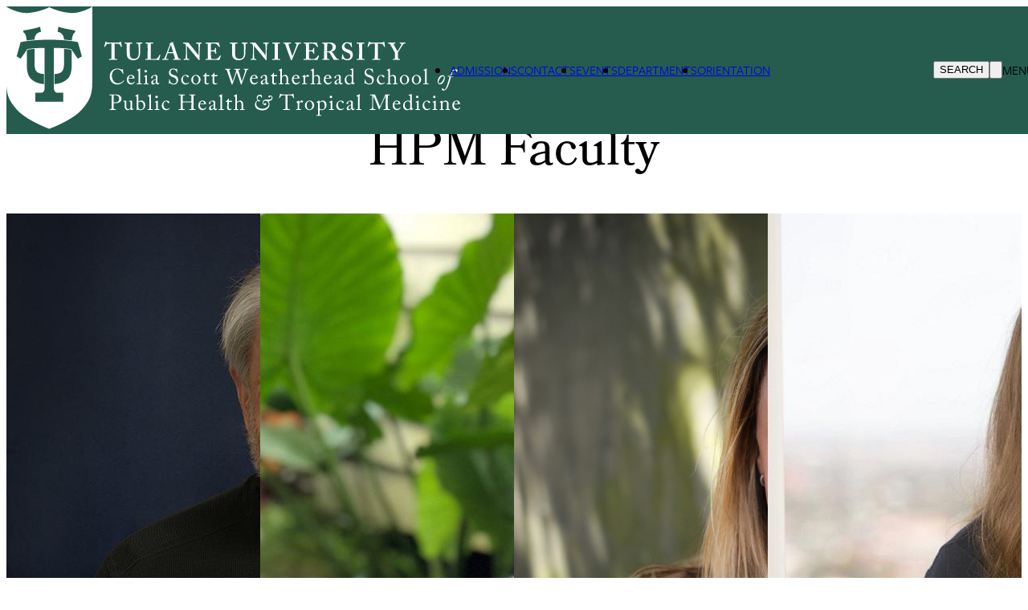

--- FILE ---
content_type: text/html; charset=UTF-8
request_url: https://sph.tulane.edu/hpam/faculty-0
body_size: 21164
content:
<!DOCTYPE html>
<html lang="en" dir="ltr" prefix="content: http://purl.org/rss/1.0/modules/content/  dc: http://purl.org/dc/terms/  foaf: http://xmlns.com/foaf/0.1/  og: http://ogp.me/ns#  rdfs: http://www.w3.org/2000/01/rdf-schema#  schema: http://schema.org/  sioc: http://rdfs.org/sioc/ns#  sioct: http://rdfs.org/sioc/types#  skos: http://www.w3.org/2004/02/skos/core#  xsd: http://www.w3.org/2001/XMLSchema# ">
	<head>
		<meta charset="utf-8" />
<link rel="canonical" href="https://sph.tulane.edu/hpam/faculty-0" />
<meta property="og:site_name" content="Tulane University Celia Scott Weatherhead School of Public Health and Tropical Medicine" />
<meta name="Generator" content="Drupal 10 (https://www.drupal.org)" />
<meta name="MobileOptimized" content="width" />
<meta name="HandheldFriendly" content="true" />
<meta name="viewport" content="width=device-width, initial-scale=1.0" />
<style>div#sliding-popup, div#sliding-popup .eu-cookie-withdraw-banner, .eu-cookie-withdraw-tab {background: #0779bf} div#sliding-popup.eu-cookie-withdraw-wrapper { background: transparent; } #sliding-popup h1, #sliding-popup h2, #sliding-popup h3, #sliding-popup p, #sliding-popup label, #sliding-popup div, .eu-cookie-compliance-more-button, .eu-cookie-compliance-secondary-button, .eu-cookie-withdraw-tab { color: #ffffff;} .eu-cookie-withdraw-tab { border-color: #ffffff;}</style>
<script async="true"> var s = document.createElement('script'); s.src = 'https://app.heyhalda.com/widgets/smart-forms/cm70szljw000olhptdiok53gj.js?r=' + Math.random().toString(36).substring(7); s.async = true; document.head.appendChild(s); </script>
<link rel="icon" href="/themes/custom/tulane_tailwindcss/favicon.ico" type="image/vnd.microsoft.icon" />
<script src="/sites/default/files/google_tag/tulane_universal_container/google_tag.script.js?t9c6y1" defer></script>

			<title>Tulane People | Celia Scott Weatherhead School of Public Health and Tropical Medicine</title>
			<link rel="stylesheet" media="all" href="/core/themes/stable9/css/system/components/align.module.css?t9c6y1" />
<link rel="stylesheet" media="all" href="/core/themes/stable9/css/system/components/fieldgroup.module.css?t9c6y1" />
<link rel="stylesheet" media="all" href="/core/themes/stable9/css/system/components/container-inline.module.css?t9c6y1" />
<link rel="stylesheet" media="all" href="/core/themes/stable9/css/system/components/clearfix.module.css?t9c6y1" />
<link rel="stylesheet" media="all" href="/core/themes/stable9/css/system/components/details.module.css?t9c6y1" />
<link rel="stylesheet" media="all" href="/core/themes/stable9/css/system/components/hidden.module.css?t9c6y1" />
<link rel="stylesheet" media="all" href="/core/themes/stable9/css/system/components/item-list.module.css?t9c6y1" />
<link rel="stylesheet" media="all" href="/core/themes/stable9/css/system/components/js.module.css?t9c6y1" />
<link rel="stylesheet" media="all" href="/core/themes/stable9/css/system/components/nowrap.module.css?t9c6y1" />
<link rel="stylesheet" media="all" href="/core/themes/stable9/css/system/components/position-container.module.css?t9c6y1" />
<link rel="stylesheet" media="all" href="/core/themes/stable9/css/system/components/reset-appearance.module.css?t9c6y1" />
<link rel="stylesheet" media="all" href="/core/themes/stable9/css/system/components/resize.module.css?t9c6y1" />
<link rel="stylesheet" media="all" href="/core/themes/stable9/css/system/components/system-status-counter.css?t9c6y1" />
<link rel="stylesheet" media="all" href="/core/themes/stable9/css/system/components/system-status-report-counters.css?t9c6y1" />
<link rel="stylesheet" media="all" href="/core/themes/stable9/css/system/components/system-status-report-general-info.css?t9c6y1" />
<link rel="stylesheet" media="all" href="/core/themes/stable9/css/system/components/tablesort.module.css?t9c6y1" />
<link rel="stylesheet" media="all" href="/core/themes/stable9/css/filter/filter.caption.css?t9c6y1" />
<link rel="stylesheet" media="all" href="/core/themes/stable9/css/media/filter.caption.css?t9c6y1" />
<link rel="stylesheet" media="all" href="//cdnjs.cloudflare.com/ajax/libs/font-awesome/6.6.0/css/all.min.css" />
<link rel="stylesheet" media="all" href="/core/themes/stable9/css/views/views.module.css?t9c6y1" />
<link rel="stylesheet" media="all" href="/modules/composer/eu_cookie_compliance/css/eu_cookie_compliance.css?t9c6y1" />
<link rel="stylesheet" media="all" href="/modules/custom/social_media_links/css/social_media_links.theme.css?t9c6y1" />
<link rel="stylesheet" media="all" href="/themes/custom/tulane_tailwindcss/dist/tailwind.css?t9c6y1" />
<link rel="stylesheet" media="all" href="/themes/custom/tulane_tailwindcss/dist/old-site.css?t9c6y1" />
<link rel="stylesheet" media="all" href="/themes/custom/tulane_tailwindcss/dist/calendar.css?t9c6y1" />
<link rel="stylesheet" media="all" href="/sites/default/files/asset_injector/css/alert-ab1fd96d1a2e99051342e2339c526231.css?t9c6y1" />
<link rel="stylesheet" media="all" href="/sites/default/files/asset_injector/css/buttons-5956f6274acc6790e42f937c003c7336.css?t9c6y1" />
<link rel="stylesheet" media="all" href="/sites/default/files/asset_injector/css/eu_cookie_compliance-ffc4ad43ff63742adfaffa4b60b85558.css?t9c6y1" />
<link rel="stylesheet" media="all" href="/sites/default/files/asset_injector/css/fonts-81e3897529fc38caa0c381fb78915f25.css?t9c6y1" />
<link rel="stylesheet" media="all" href="/sites/default/files/asset_injector/css/footer-d9fb330349f00c25e35de67d8f275c6c.css?t9c6y1" />
<link rel="stylesheet" media="all" href="/sites/default/files/asset_injector/css/images-ad4b76285a40aa248736b5840552c1df.css?t9c6y1" />
<link rel="stylesheet" media="all" href="/sites/default/files/asset_injector/css/layouts-e758e02aeb203e5b830cf6aee175f12a.css?t9c6y1" />
<link rel="stylesheet" media="all" href="/sites/default/files/asset_injector/css/main_nav-4e237af51fdc3e9369311bbeed273163.css?t9c6y1" />
<link rel="stylesheet" media="all" href="/sites/default/files/asset_injector/css/views_related-f11a977fd77654596cb8a11040247b71.css?t9c6y1" />

				<script src="https://script.crazyegg.com/pages/scripts/0114/3301.js" async></script>

        <script src="https://kit.fontawesome.com/913e7020ad.js" crossorigin="anonymous"></script>
        </head>
				<body class="font-freight">
										<a href="#main-content" class="visually-hidden focusable">
						Skip to main content
					</a>
					<noscript><iframe src="https://www.googletagmanager.com/ns.html?id=GTM-W9ZD83" height="0" width="0" style="display:none;visibility:hidden"></iframe></noscript>
					  <div class="dialog-off-canvas-main-canvas" data-off-canvas-main-canvas>
    
<div class="page-wrapper-alpine relative"
x-data="{ showDropdown: false, showSearchOverlay: false }"
@click.away="showDropdown = false; showSearchOverlay = false"
x-on:keydown.escape="showDropdown = false;showSearchOverlay = false"
>

<div x-cloak role="dialog"
tabindex="0"
class="search-box-overlay fixed inset-0 bg-tu-green-official flex items-center justify-end z-50"
x-show="showSearchOverlay"
transition
x-trap="showSearchOverlay"
@click.away="showSearchOverlay = false"
>

		<div class="grid grid-cols-5 w-10/12">
			<div class="tulane-main-search col-span-4 gap-3">
									  <div>
    <div id="block-searchform-2" class="block-type-block-content:1478c741-858b-4122-a9c6-dd165158aed0">
  
    
  

                
            <div><form class="search-block-form search__form" action="/search-results" method="get" id="search-block-form" accept-charset="UTF-8"><div><div class="container-inline">
<div class="form-item form-type-textfield form-item-search-block-form">
     <input title="Enter the terms you wish to search for." data-drupal-selector="edit-keys" type="search" id="edit-keys" name="q" value size="15" maxlength="128" class="form-search  w-full border-0 bg-transparent border-b border-white text-3xl pl-2 pt-5 pr-5 pb-5 outline-0 text-white" placeholder="Search here ..." tabindex="10">
</div>
<!--- <button type="submit" class="search__submit">Search</button> --->
  <div class="col-span-1 self-end"><div data-drupal-selector="edit-actions" class="form-actions js-form-wrapper form-wrapper" id="edit-actions">
<button class="h-12 w-12 text-white font-black" tabindex="1">
<svg classname="h-6 w-6 font-black text-white" fill="none" viewBox="0 0 24 24" stroke="currentColor" strokewidth="{2}">
  <path strokelinecap="round" strokelinejoin="round" d="M21 21l-6-6m2-5a7 7 0 11-14 0 7 7 0 0114 0z" />
</svg>
<span class="sr-only"></span>
</button></div>

</div></div></div></form></div>
      

      
    </div>

  </div>

							</div>

			<button class="search-close cursor-pointer place-self-start color-white font-black -mt-16"
			@click="showSearchOverlay = false"
			tabindex="1"
			x-ref="search-overlay-close">

				<svg xmlns="http://www.w3.org/2000/svg" class="h-10 w-10" fill="none" viewbox="0 0 24 24" stroke="white" stroke-width="2">
					<path stroke-linecap="round" stroke-linejoin="round" d="M6 18L18 6M6 6l12 12"/>
				</svg>
			</button>
		</div>
	</div>
	<div class="header_wrapper bg-tu-green-official text-white h-20 p-5 pt-2 auto-cols-max fixed w-full z-50" x-ref="header_wrapper">
		<header role="banner" class="container mx-auto min-h-0 grid grid-cols-5">
			<div class="logo col-span-2">
									  <div>
    <div id="block-tulane-tailwindcss-branding" class="block-type-system-branding-block">
  
    
    <div class="flex items-center">
          <a href="/"
        title="Home"
        rel="home"
        class="mr-2 site-logo">
        <img src="/sites/default/files/2024-09/D9_Web_Lockups_Weatherhead2.svg"
          alt="Home"
          class="w-52" />
      </a>
              </div>
  </div>

  </div>

							</div>
			<div class="second-nav col-span-2 items-center hidden xl:grid">
				<div class="tulane-desktop-tactical-navigation hidden lg:block mt-2">

					


              <ul class="xl:flex lg:gap-8">
              <li class="mb-5 lg:mb-0">
        <a href="/admissions" data-drupal-link-system-path="node/15002">ADMISSIONS</a>
              </li>
          <li class="mb-5 lg:mb-0">
        <a href="/contact-us" data-drupal-link-system-path="node/1001">CONTACTS</a>
              </li>
          <li class="mb-5 lg:mb-0">
        <a href="/event-listing" data-drupal-link-system-path="event-listing">EVENTS</a>
              </li>
          <li class="mb-5 lg:mb-0">
        <a href="/departments" data-drupal-link-system-path="node/14179">DEPARTMENTS</a>
              </li>
          <li class="mb-5 lg:mb-0">
        <a href="/new-student-orientation" data-drupal-link-system-path="node/11640">ORIENTATION</a>
              </li>
        </ul>
  


				</div>
							</div>
			<div class="search-hamburger-bar flex items-center col-span-3 xl:col-span-1 justify-end">
				<div class="mt-5 flex gap-4">

					<button aria-label="Search" tabindex="0" class="tulane-search-icon flex gap-4 uppercase cursor-pointer"
					@click="showSearchOverlay = true; showDropdown = false">

						<svg xmlns="http://www.w3.org/2000/svg" class="h-6 w-6" fill="none" viewbox="0 0 24 24" stroke="currentColor" stroke-width="2">
							<path stroke-linecap="round" stroke-linejoin="round" d="M21 21l-6-6m2-5a7 7 0 11-14 0 7 7 0 0114 0z"/>
						</svg>
						<span class="hidden lg:block">Search</span>
					</button>
					<div class="tulane-menu-divider">
						<svg xmlns="http://www.w3.org/2000/svg" class="h-8 w-8 rotate-90" fill="none" viewbox="0 0 24 24" stroke="currentColor" stroke-width="1">
							<path stroke-linecap="round" stroke-linejoin="round" d="M20 12H4"/>
						</svg>
					</div>

				<div class="tulane-hamberger-menu-icon flex gap-4 uppercase">
			


						<button aria-label="Menu" tabindex="0" class="tulane-hamberger-menu-icon_wrapper h-6 w-6 cursor-pointer" @click="showDropdown = !showDropdown; showSearchOverlay = false;">
							<svg xmlns="http://www.w3.org/2000/svg" class="h-6 w-6" fill="none" viewbox="0 0 24 24" stroke="currentColor" stroke-width="2" x-show="!showDropdown">
								<path stroke-linecap="round" stroke-linejoin="round" d="M4 6h16M4 12h16M4 18h16"/>
							</svg>
							<svg xmlns="http://www.w3.org/2000/svg" class="h-6 w-6" fill="none" viewbox="0 0 24 24" stroke="white" stroke-width="2" x-show="showDropdown">
								<path stroke-linecap="round" stroke-linejoin="round" d="M6 18L18 6M6 6l12 12"/>
							</svg>
						</button>
						<span class="hidden lg:block">Menu</span>
					</div>
											  <div>
    <div id="block-tulane-tailwindcss-crazyeggcode" class="block-type-block-content:d4177a8c-f83b-439c-8fe2-6595e8c88ebe">
  
    
  

                
            <div><script type="text/javascript" src="//script.crazyegg.com/pages/scripts/0114/3301.js" async="async"></script></div>
      

      
    </div>

  </div>

									</div>
			</div>
			  <div>
    <div id="block-googleandbingcode" class="block-type-block-content:edc31954-f7f1-427a-bb3a-de006250b142">
  
    
  

                
            <div><!-- Global site tag (gtag.js) - Google Ads: 757430304 -->
<script async src="https://www.googletagmanager.com/gtag/js?id=AW-757430304"></script>
<script>
  window.dataLayer = window.dataLayer || [];
  function gtag(){dataLayer.push(arguments);}
  gtag('js', new Date());
  gtag('config', 'AW-757430304');
</script>
<!--- bing --->
<script>(function(w,d,t,r,u){var f,n,i;w[u]=w[u]||[],f=function(){var o={ti:"27004901"};o.q=w[u],w[u]=new UET(o),w[u].push("pageLoad")},n=d.createElement(t),n.src=r,n.async=1,n.onload=n.onreadystatechange=function(){var s=this.readyState;s&&s!=="loaded"&&s!=="complete"||(f(),n.onload=n.onreadystatechange=null)},i=d.getElementsByTagName(t)[0],i.parentNode.insertBefore(n,i)})(window,document,"script","//bat.bing.com/bat.js","uetq");</script></div>
      

      
    </div>

  </div>

		</header>
	</div>
	<div x-cloak class="dropdown_wrapper  bg-tu-green-official text-white border-white border-t lg:p-10 fixed pb-28 left-0 w-full h-screen overflow-scroll z-50 top-20" x-show="showDropdown" @click.away="showDropdown = false"  x-trap="showDropdown" x-transition :style="{top: ($refs.header_wrapper.getBoundingClientRect().top + $refs.header_wrapper.getBoundingClientRect().height) + 'px'}">

		<div class="lg:container mx-auto dropdown_region grid grid-cols-3 lg:gap-4">
			<div class="dropdown_left order-3 col-span-3 lg:col-span-1 lg:order-1">
				<div class="bg-tu-blue-light lg:w-9/12 lg:mx-auto pl-5">
					<div class="container mx-auto">
						<div x-data="{
																																																																																											                  expandMenu: false,
																																																																																											                  isMobileScreen: true,
																																																																																											                  checkMobile () {
																																																																																											                     if(window.innerWidth < 1024 ) {
																																																																																											                        this.isMobileScreen = true;
																																																																																											                        console.log(this.expandMenu, this.isMobileScreen, 'called from information menu');
																																																																																											                     }
																																																																																											                     else {
																																																																																											                        this.isMobileScreen = false;
																																																																																											                        this.expandMenu = true;
																																																																																											                     }

																																																																																											                  },
																																																																																											                  toggleMenu () {
																																																																																											                     this.expandMenu = !this.expandMenu;
																																																																																											                  }
																																																																																											               }" class="lg:w-3/4 lg:mx-auto bg-tu-blue-light text-tu-green-official lg:pl-2 lg:pr-2 lg:pt-5 uppercase leading-10 lg:mx-auto text-xl font-freight-bold lg:font-freight tracking-widest pt-10 pb-10">
<h2 id="audience-menu" x-init="checkMobile()" class="text-xl relative font-bold lg:pb-8 lg:mb-5 lg:border-b-2 lg:border-black uppercase lg:capitalize font-freight tracking-widest" 
@click="checkMobile();toggleMenu();" 
x-on:resize.window="checkMobile();" 
:class="expandMenu && isMobileScreen ? 'collapse-open-dark pb-20' : 'collapse-close-dark'">
Information for</h2>
							<div class="tulane-menu-audience__content font-freight-bold font-normal lg:font-freight lg:text-xl lg:tracking-wide" x-show="!isMobileScreen || (expandMenu && isMobileScreen)">
								<nav aria-labelledby="audience-menu">
									
              <ul>
              <li class="lg:mt-5">
        <a href="/faculty-affairs" data-drupal-link-system-path="node/14257">Faculty Info &amp; Resources</a>
              </li>
          <li class="lg:mt-5">
        <a href="/staff-affairs" data-drupal-link-system-path="node/14256">Staff Info &amp; Resources</a>
              </li>
          <li class="lg:mt-5">
        <a href="/alumni-giving" data-drupal-link-system-path="node/14404">ALUMNI &amp; GIVING</a>
              </li>
          <li class="lg:mt-5">
        <a href="/visitors" data-drupal-link-system-path="node/401">Visitors</a>
              </li>
        </ul>
  


								</nav>
							</div>

						</div>
						
					</div>
				</div>
			</div>
			<div class="dropdown_center order-1 lg:order-2 text-white col-span-3 lg:col-span-1 lg:border-l lg:border-r lg:border-white lg:pr-4 lg:pl-4 ">
				<div class="">
					<div class="container mx-auto pl-5">
						<div class="mobile-tactical-navigation xl:hidden text-white uppercase text-xl font-freight-bold tracking-widest pt-20 lg:pt-0">
							<nav aria-label="Tactical Menu Links">
								


              <ul class="xl:flex lg:gap-8">
              <li class="mb-5 lg:mb-0">
        <a href="/admissions" data-drupal-link-system-path="node/15002">ADMISSIONS</a>
              </li>
          <li class="mb-5 lg:mb-0">
        <a href="/contact-us" data-drupal-link-system-path="node/1001">CONTACTS</a>
              </li>
          <li class="mb-5 lg:mb-0">
        <a href="/event-listing" data-drupal-link-system-path="event-listing">EVENTS</a>
              </li>
          <li class="mb-5 lg:mb-0">
        <a href="/departments" data-drupal-link-system-path="node/14179">DEPARTMENTS</a>
              </li>
          <li class="mb-5 lg:mb-0">
        <a href="/new-student-orientation" data-drupal-link-system-path="node/11640">ORIENTATION</a>
              </li>
        </ul>
  


							</nav>
						</div>
						<div class="tulane-main-menu pt-10 pb-10 border-white-500/50 border-t lg:border-0" x-data="{
																																																																																																								               expandMenu: false,
																																																																																																								               isMobileScreen: true,
																																																																																																								               checkMobile () {
																																																																																																								                  if(window.innerWidth < 1024 ) {
																																																																																																								                     this.isMobileScreen = true;
																																																																																																								                     console.log(this.expandMenu, this.isMobileScreen, 'called from main menu');


																																																																																																								                     }
																																																																																																								                  else {
																																																																																																								                     this.isMobileScreen = false;
																																																																																																								                     this.expandMenu = true;
																																																																																																								                  }

																																																																																																								               },
																																																																																																								               toggleMenu () {
																																																																																																								                  this.expandMenu = !this.expandMenu;
																																																																																																								               }
																																																																																																								            }">


							<h2 x-init="checkMobile()" 
							@click="checkMobile();toggleMenu();" 
							x-on:resize.window="checkMobile();" 
							transition class="primarynav-title text-xl relative uppercase font-freight-bold font-freight tracking-widest lg:hidden" :class="expandMenu && isMobileScreen ? 'collapse-open pb-20' : 'collapse-close'">
							   <div>
    <div id="block-primarynavigationtitle" class="block-type-block-content:8c7d421a-6375-41b6-b6f6-4c4587f2ec91">
  
    
  

                
            <div><style>.primarynav-title:after {margin-top: -25px;}</style>
School Information</div>
      

      
    </div>

  </div>

														</h2>

							<div class="tulane-main-menu__content" x-show="!isMobileScreen || (expandMenu && isMobileScreen)" x-ref="panel">
							  	  <div>
    <nav role="navigation" aria-labelledby="block-primarynavigation-3-menu" id="block-primarynavigation-3" class="block-type-menu-block:menu-primary-navigation">
            
  <h2 class="visually-hidden" id="block-primarynavigation-3-menu">Primary Navigation</h2>
  

        

	
						<ul class="uppercase font-freight tracking-widest" x-data="{ expanded: true }">
		
									<li  class="mb-1 lg:mb-2 cursor-pointer About"
          x-data="{
              open: false,
              toggle() {
                  if (this.open) {
                      return this.close()
                  }
                  this.$refs.button.focus()
                  this.open = true
              },
              close(focusAfter) {
                  if (! this.open) return
                  this.open = false
                  focusAfter && focusAfter.focus()
              }
          }"
          x-on:keydown.escape.prevent.stop="close($refs.button)"
          x-on:focusin.window="! $refs.panel.contains($event.target) && close()"
          x-id="['dropdown-button']"
          class="relative"
          >

						<span class="menu-item-icon-wrapper flex">


								            <span role="button" class="block basis-11/12">
								<a class="w-full text-xl block" href="/who-we-are"  @click.prevent                 x-ref="button"
                x-on:click="toggle()"
                :aria-expanded="open"
                :aria-controls="$id('dropdown-button')"
                type="button"
                >About</a>
																		
															</span>

<span
  class="arrow-white w-5 h-5 block transition-transform"
  :class="open ? '-rotate-90 translate-y-0' : 'rotate-90 translate-y-3'"
></span>


												</span>
                								      	
						<ul
      x-ref="panel"
      x-show="open"
      x-transition.origin.top.left
      x-on:click.outside="close($refs.button)"
      :id="$id('dropdown-button')"
      style="display: none;"
     class="ml-5 mt-3 lg:mt-4 mb-5 text-base font-freight tracking-wide">
		
									<li  class="mb-1 lg:mb-2 cursor-pointer About"
          x-data="{
              open: false,
              toggle() {
                  if (this.open) {
                      return this.close()
                  }
                  this.$refs.button.focus()
                  this.open = true
              },
              close(focusAfter) {
                  if (! this.open) return
                  this.open = false
                  focusAfter && focusAfter.focus()
              }
          }"
          x-on:keydown.escape.prevent.stop="close($refs.button)"
          x-on:focusin.window="! $refs.panel.contains($event.target) && close()"
          x-id="['dropdown-button']"
          class="relative"
          >

						<span class="menu-item-icon-wrapper flex">


								            <span role="button" class="block basis-11/12 ">
									<a type="button" href="/who-we-are">About</a>
						</span>
															</span>



						
					</li>
									<li  class="mb-1 lg:mb-2 cursor-pointer Mission-and-Values"
          x-data="{
              open: false,
              toggle() {
                  if (this.open) {
                      return this.close()
                  }
                  this.$refs.button.focus()
                  this.open = true
              },
              close(focusAfter) {
                  if (! this.open) return
                  this.open = false
                  focusAfter && focusAfter.focus()
              }
          }"
          x-on:keydown.escape.prevent.stop="close($refs.button)"
          x-on:focusin.window="! $refs.panel.contains($event.target) && close()"
          x-id="['dropdown-button']"
          class="relative"
          >

						<span class="menu-item-icon-wrapper flex">


								            <span role="button" class="block basis-11/12 ">
									<a type="button" href="/mission-and-values">Mission and Values</a>
						</span>
															</span>



						
					</li>
									<li  class="mb-1 lg:mb-2 cursor-pointer Strategic-Initiatives"
          x-data="{
              open: false,
              toggle() {
                  if (this.open) {
                      return this.close()
                  }
                  this.$refs.button.focus()
                  this.open = true
              },
              close(focusAfter) {
                  if (! this.open) return
                  this.open = false
                  focusAfter && focusAfter.focus()
              }
          }"
          x-on:keydown.escape.prevent.stop="close($refs.button)"
          x-on:focusin.window="! $refs.panel.contains($event.target) && close()"
          x-id="['dropdown-button']"
          class="relative"
          >

						<span class="menu-item-icon-wrapper flex">


								            <span role="button" class="block basis-11/12 ">
									<a type="button" href="/strategic-initiatives">Strategic Initiatives</a>
						</span>
															</span>



						
					</li>
									<li  class="mb-1 lg:mb-2 cursor-pointer Leadership-&amp;-Staff"
          x-data="{
              open: false,
              toggle() {
                  if (this.open) {
                      return this.close()
                  }
                  this.$refs.button.focus()
                  this.open = true
              },
              close(focusAfter) {
                  if (! this.open) return
                  this.open = false
                  focusAfter && focusAfter.focus()
              }
          }"
          x-on:keydown.escape.prevent.stop="close($refs.button)"
          x-on:focusin.window="! $refs.panel.contains($event.target) && close()"
          x-id="['dropdown-button']"
          class="relative"
          >

						<span class="menu-item-icon-wrapper flex">


								            <span role="button" class="block basis-11/12 ">
									<a type="button" href="/about/leadership">Leadership &amp; Staff</a>
						</span>
															</span>



						
					</li>
									<li  class="mb-1 lg:mb-2 cursor-pointer Communications"
          x-data="{
              open: false,
              toggle() {
                  if (this.open) {
                      return this.close()
                  }
                  this.$refs.button.focus()
                  this.open = true
              },
              close(focusAfter) {
                  if (! this.open) return
                  this.open = false
                  focusAfter && focusAfter.focus()
              }
          }"
          x-on:keydown.escape.prevent.stop="close($refs.button)"
          x-on:focusin.window="! $refs.panel.contains($event.target) && close()"
          x-id="['dropdown-button']"
          class="relative"
          >

						<span class="menu-item-icon-wrapper flex">


								            <span role="button" class="block basis-11/12 ">
									<a type="button" href="/communications">Communications</a>
						</span>
															</span>



						
					</li>
									<li  class="mb-1 lg:mb-2 cursor-pointer 113-Cool-Facts-about-WSPH"
          x-data="{
              open: false,
              toggle() {
                  if (this.open) {
                      return this.close()
                  }
                  this.$refs.button.focus()
                  this.open = true
              },
              close(focusAfter) {
                  if (! this.open) return
                  this.open = false
                  focusAfter && focusAfter.focus()
              }
          }"
          x-on:keydown.escape.prevent.stop="close($refs.button)"
          x-on:focusin.window="! $refs.panel.contains($event.target) && close()"
          x-id="['dropdown-button']"
          class="relative"
          >

						<span class="menu-item-icon-wrapper flex">


								            <span role="button" class="block basis-11/12 ">
									<a type="button" href="/anniversary">113 Cool Facts about WSPH</a>
						</span>
															</span>



						
					</li>
									<li  class="mb-1 lg:mb-2 cursor-pointer History-of-The-Weatherhead-School-of-Public-Health"
          x-data="{
              open: false,
              toggle() {
                  if (this.open) {
                      return this.close()
                  }
                  this.$refs.button.focus()
                  this.open = true
              },
              close(focusAfter) {
                  if (! this.open) return
                  this.open = false
                  focusAfter && focusAfter.focus()
              }
          }"
          x-on:keydown.escape.prevent.stop="close($refs.button)"
          x-on:focusin.window="! $refs.panel.contains($event.target) && close()"
          x-id="['dropdown-button']"
          class="relative"
          >

						<span class="menu-item-icon-wrapper flex">


								            <span role="button" class="block basis-11/12 ">
									<a type="button" href="/school-history">History of The Weatherhead School of Public Health</a>
						</span>
															</span>



						
					</li>
							</ul>
			
                  						
					</li>
									<li  class="mb-1 lg:mb-2 cursor-pointer Admissions"
          x-data="{
              open: false,
              toggle() {
                  if (this.open) {
                      return this.close()
                  }
                  this.$refs.button.focus()
                  this.open = true
              },
              close(focusAfter) {
                  if (! this.open) return
                  this.open = false
                  focusAfter && focusAfter.focus()
              }
          }"
          x-on:keydown.escape.prevent.stop="close($refs.button)"
          x-on:focusin.window="! $refs.panel.contains($event.target) && close()"
          x-id="['dropdown-button']"
          class="relative"
          >

						<span class="menu-item-icon-wrapper flex">


								            <span role="button" class="block basis-11/12">
								<a class="w-full text-xl block" href="/admissions"  @click.prevent                 x-ref="button"
                x-on:click="toggle()"
                :aria-expanded="open"
                :aria-controls="$id('dropdown-button')"
                type="button"
                >Admissions</a>
																		
															</span>

<span
  class="arrow-white w-5 h-5 block transition-transform"
  :class="open ? '-rotate-90 translate-y-0' : 'rotate-90 translate-y-3'"
></span>


												</span>
                								      	
						<ul
      x-ref="panel"
      x-show="open"
      x-transition.origin.top.left
      x-on:click.outside="close($refs.button)"
      :id="$id('dropdown-button')"
      style="display: none;"
     class="ml-5 mt-3 lg:mt-4 mb-5 text-base font-freight tracking-wide">
		
									<li  class="mb-1 lg:mb-2 cursor-pointer Admissions"
          x-data="{
              open: false,
              toggle() {
                  if (this.open) {
                      return this.close()
                  }
                  this.$refs.button.focus()
                  this.open = true
              },
              close(focusAfter) {
                  if (! this.open) return
                  this.open = false
                  focusAfter && focusAfter.focus()
              }
          }"
          x-on:keydown.escape.prevent.stop="close($refs.button)"
          x-on:focusin.window="! $refs.panel.contains($event.target) && close()"
          x-id="['dropdown-button']"
          class="relative"
          >

						<span class="menu-item-icon-wrapper flex">


								            <span role="button" class="block basis-11/12 ">
									<a type="button" href="/admissions">Admissions</a>
						</span>
															</span>



						
					</li>
									<li  class="mb-1 lg:mb-2 cursor-pointer Programs"
          x-data="{
              open: false,
              toggle() {
                  if (this.open) {
                      return this.close()
                  }
                  this.$refs.button.focus()
                  this.open = true
              },
              close(focusAfter) {
                  if (! this.open) return
                  this.open = false
                  focusAfter && focusAfter.focus()
              }
          }"
          x-on:keydown.escape.prevent.stop="close($refs.button)"
          x-on:focusin.window="! $refs.panel.contains($event.target) && close()"
          x-id="['dropdown-button']"
          class="relative"
          >

						<span class="menu-item-icon-wrapper flex">


								            <span role="button" class="block basis-11/12 ">
									<a type="button" href="/programs">Programs</a>
						</span>
															</span>



						
					</li>
									<li  class="mb-1 lg:mb-2 cursor-pointer Degree-Comparison"
          x-data="{
              open: false,
              toggle() {
                  if (this.open) {
                      return this.close()
                  }
                  this.$refs.button.focus()
                  this.open = true
              },
              close(focusAfter) {
                  if (! this.open) return
                  this.open = false
                  focusAfter && focusAfter.focus()
              }
          }"
          x-on:keydown.escape.prevent.stop="close($refs.button)"
          x-on:focusin.window="! $refs.panel.contains($event.target) && close()"
          x-id="['dropdown-button']"
          class="relative"
          >

						<span class="menu-item-icon-wrapper flex">


								            <span role="button" class="block basis-11/12 ">
									<a type="button" href="/admissions/degree-comparison-view">Degree Comparison</a>
						</span>
															</span>



						
					</li>
									<li  class="mb-1 lg:mb-2 cursor-pointer How-to-Apply-&amp;-Deadlines"
          x-data="{
              open: false,
              toggle() {
                  if (this.open) {
                      return this.close()
                  }
                  this.$refs.button.focus()
                  this.open = true
              },
              close(focusAfter) {
                  if (! this.open) return
                  this.open = false
                  focusAfter && focusAfter.focus()
              }
          }"
          x-on:keydown.escape.prevent.stop="close($refs.button)"
          x-on:focusin.window="! $refs.panel.contains($event.target) && close()"
          x-id="['dropdown-button']"
          class="relative"
          >

						<span class="menu-item-icon-wrapper flex">


								            <span role="button" class="block basis-11/12 ">
									<a type="button" href="/how-apply-sphtm">How to Apply &amp; Deadlines</a>
						</span>
															</span>



						
					</li>
									<li  class="mb-1 lg:mb-2 cursor-pointer Admissions-FAQs"
          x-data="{
              open: false,
              toggle() {
                  if (this.open) {
                      return this.close()
                  }
                  this.$refs.button.focus()
                  this.open = true
              },
              close(focusAfter) {
                  if (! this.open) return
                  this.open = false
                  focusAfter && focusAfter.focus()
              }
          }"
          x-on:keydown.escape.prevent.stop="close($refs.button)"
          x-on:focusin.window="! $refs.panel.contains($event.target) && close()"
          x-id="['dropdown-button']"
          class="relative"
          >

						<span class="menu-item-icon-wrapper flex">


								            <span role="button" class="block basis-11/12 ">
									<a type="button" href="/admissions-faqs">Admissions FAQs</a>
						</span>
															</span>



						
					</li>
									<li  class="mb-1 lg:mb-2 cursor-pointer Tuition,-Funding,-Scholarships-&amp;-Financial-Aid"
          x-data="{
              open: false,
              toggle() {
                  if (this.open) {
                      return this.close()
                  }
                  this.$refs.button.focus()
                  this.open = true
              },
              close(focusAfter) {
                  if (! this.open) return
                  this.open = false
                  focusAfter && focusAfter.focus()
              }
          }"
          x-on:keydown.escape.prevent.stop="close($refs.button)"
          x-on:focusin.window="! $refs.panel.contains($event.target) && close()"
          x-id="['dropdown-button']"
          class="relative"
          >

						<span class="menu-item-icon-wrapper flex">


								            <span role="button" class="block basis-11/12 ">
									<a type="button" href="/tuition-aid">Tuition, Funding, Scholarships &amp; Financial Aid</a>
						</span>
															</span>



						
					</li>
									<li  class="mb-1 lg:mb-2 cursor-pointer Connect-With-Us"
          x-data="{
              open: false,
              toggle() {
                  if (this.open) {
                      return this.close()
                  }
                  this.$refs.button.focus()
                  this.open = true
              },
              close(focusAfter) {
                  if (! this.open) return
                  this.open = false
                  focusAfter && focusAfter.focus()
              }
          }"
          x-on:keydown.escape.prevent.stop="close($refs.button)"
          x-on:focusin.window="! $refs.panel.contains($event.target) && close()"
          x-id="['dropdown-button']"
          class="relative"
          >

						<span class="menu-item-icon-wrapper flex">


								            <span role="button" class="block basis-11/12 ">
									<a type="button" href="/connect-with-us">Connect With Us</a>
						</span>
															</span>



						
					</li>
									<li  class="mb-1 lg:mb-2 cursor-pointer Meet-Our-Students"
          x-data="{
              open: false,
              toggle() {
                  if (this.open) {
                      return this.close()
                  }
                  this.$refs.button.focus()
                  this.open = true
              },
              close(focusAfter) {
                  if (! this.open) return
                  this.open = false
                  focusAfter && focusAfter.focus()
              }
          }"
          x-on:keydown.escape.prevent.stop="close($refs.button)"
          x-on:focusin.window="! $refs.panel.contains($event.target) && close()"
          x-id="['dropdown-button']"
          class="relative"
          >

						<span class="menu-item-icon-wrapper flex">


								            <span role="button" class="block basis-11/12 ">
									<a type="button" href="/meet-our-students">Meet Our Students</a>
						</span>
															</span>



						
					</li>
									<li  class="mb-1 lg:mb-2 cursor-pointer Enrollment-Management-Staff"
          x-data="{
              open: false,
              toggle() {
                  if (this.open) {
                      return this.close()
                  }
                  this.$refs.button.focus()
                  this.open = true
              },
              close(focusAfter) {
                  if (! this.open) return
                  this.open = false
                  focusAfter && focusAfter.focus()
              }
          }"
          x-on:keydown.escape.prevent.stop="close($refs.button)"
          x-on:focusin.window="! $refs.panel.contains($event.target) && close()"
          x-id="['dropdown-button']"
          class="relative"
          >

						<span class="menu-item-icon-wrapper flex">


								            <span role="button" class="block basis-11/12 ">
									<a type="button" href="/admissions-staff">Enrollment Management Staff</a>
						</span>
															</span>



						
					</li>
							</ul>
			
                  						
					</li>
									<li  class="mb-1 lg:mb-2 cursor-pointer Academic-Programs"
          x-data="{
              open: false,
              toggle() {
                  if (this.open) {
                      return this.close()
                  }
                  this.$refs.button.focus()
                  this.open = true
              },
              close(focusAfter) {
                  if (! this.open) return
                  this.open = false
                  focusAfter && focusAfter.focus()
              }
          }"
          x-on:keydown.escape.prevent.stop="close($refs.button)"
          x-on:focusin.window="! $refs.panel.contains($event.target) && close()"
          x-id="['dropdown-button']"
          class="relative"
          >

						<span class="menu-item-icon-wrapper flex">


								            <span role="button" class="block basis-11/12">
								<a class="w-full text-xl block" href="/programs"  @click.prevent                 x-ref="button"
                x-on:click="toggle()"
                :aria-expanded="open"
                :aria-controls="$id('dropdown-button')"
                type="button"
                >Academic Programs</a>
																		
															</span>

<span
  class="arrow-white w-5 h-5 block transition-transform"
  :class="open ? '-rotate-90 translate-y-0' : 'rotate-90 translate-y-3'"
></span>


												</span>
                								      	
						<ul
      x-ref="panel"
      x-show="open"
      x-transition.origin.top.left
      x-on:click.outside="close($refs.button)"
      :id="$id('dropdown-button')"
      style="display: none;"
     class="ml-5 mt-3 lg:mt-4 mb-5 text-base font-freight tracking-wide">
		
									<li  class="mb-1 lg:mb-2 cursor-pointer Academic-Programs"
          x-data="{
              open: false,
              toggle() {
                  if (this.open) {
                      return this.close()
                  }
                  this.$refs.button.focus()
                  this.open = true
              },
              close(focusAfter) {
                  if (! this.open) return
                  this.open = false
                  focusAfter && focusAfter.focus()
              }
          }"
          x-on:keydown.escape.prevent.stop="close($refs.button)"
          x-on:focusin.window="! $refs.panel.contains($event.target) && close()"
          x-id="['dropdown-button']"
          class="relative"
          >

						<span class="menu-item-icon-wrapper flex">


								            <span role="button" class="block basis-11/12 ">
									<a type="button" href="/programs">Academic Programs</a>
						</span>
															</span>



						
					</li>
									<li  class="mb-1 lg:mb-2 cursor-pointer Register-for-Classes"
          x-data="{
              open: false,
              toggle() {
                  if (this.open) {
                      return this.close()
                  }
                  this.$refs.button.focus()
                  this.open = true
              },
              close(focusAfter) {
                  if (! this.open) return
                  this.open = false
                  focusAfter && focusAfter.focus()
              }
          }"
          x-on:keydown.escape.prevent.stop="close($refs.button)"
          x-on:focusin.window="! $refs.panel.contains($event.target) && close()"
          x-id="['dropdown-button']"
          class="relative"
          >

						<span class="menu-item-icon-wrapper flex">


								            <span role="button" class="block basis-11/12 ">
									<a type="button" href="https://classschedule.tulane.edu/Search.aspx">Register for Classes</a>
						</span>
															</span>



						
					</li>
									<li  class="mb-1 lg:mb-2 cursor-pointer Master&#039;s-Degree-Programs"
          x-data="{
              open: false,
              toggle() {
                  if (this.open) {
                      return this.close()
                  }
                  this.$refs.button.focus()
                  this.open = true
              },
              close(focusAfter) {
                  if (! this.open) return
                  this.open = false
                  focusAfter && focusAfter.focus()
              }
          }"
          x-on:keydown.escape.prevent.stop="close($refs.button)"
          x-on:focusin.window="! $refs.panel.contains($event.target) && close()"
          x-id="['dropdown-button']"
          class="relative"
          >

						<span class="menu-item-icon-wrapper flex">


								            <span role="button" class="block basis-11/12 ">
									<a type="button" href="/masters-programs">Master&#039;s Degree Programs</a>
						</span>
															</span>



						
					</li>
									<li  class="mb-1 lg:mb-2 cursor-pointer Doctoral-Programs"
          x-data="{
              open: false,
              toggle() {
                  if (this.open) {
                      return this.close()
                  }
                  this.$refs.button.focus()
                  this.open = true
              },
              close(focusAfter) {
                  if (! this.open) return
                  this.open = false
                  focusAfter && focusAfter.focus()
              }
          }"
          x-on:keydown.escape.prevent.stop="close($refs.button)"
          x-on:focusin.window="! $refs.panel.contains($event.target) && close()"
          x-id="['dropdown-button']"
          class="relative"
          >

						<span class="menu-item-icon-wrapper flex">


								            <span role="button" class="block basis-11/12 ">
									<a type="button" href="/doctoral-programs">Doctoral Programs</a>
						</span>
															</span>



						
					</li>
									<li  class="mb-1 lg:mb-2 cursor-pointer Online-Programs"
          x-data="{
              open: false,
              toggle() {
                  if (this.open) {
                      return this.close()
                  }
                  this.$refs.button.focus()
                  this.open = true
              },
              close(focusAfter) {
                  if (! this.open) return
                  this.open = false
                  focusAfter && focusAfter.focus()
              }
          }"
          x-on:keydown.escape.prevent.stop="close($refs.button)"
          x-on:focusin.window="! $refs.panel.contains($event.target) && close()"
          x-id="['dropdown-button']"
          class="relative"
          >

						<span class="menu-item-icon-wrapper flex">


								            <span role="button" class="block basis-11/12 ">
									<a type="button" href="/online-programs">Online Programs</a>
						</span>
															</span>



						
					</li>
									<li  class="mb-1 lg:mb-2 cursor-pointer Dual-Degree-Programs"
          x-data="{
              open: false,
              toggle() {
                  if (this.open) {
                      return this.close()
                  }
                  this.$refs.button.focus()
                  this.open = true
              },
              close(focusAfter) {
                  if (! this.open) return
                  this.open = false
                  focusAfter && focusAfter.focus()
              }
          }"
          x-on:keydown.escape.prevent.stop="close($refs.button)"
          x-on:focusin.window="! $refs.panel.contains($event.target) && close()"
          x-id="['dropdown-button']"
          class="relative"
          >

						<span class="menu-item-icon-wrapper flex">


								            <span role="button" class="block basis-11/12 ">
									<a type="button" href="/dual-degree-programs">Dual Degree Programs</a>
						</span>
															</span>



						
					</li>
									<li  class="mb-1 lg:mb-2 cursor-pointer Areas-of-Specialization"
          x-data="{
              open: false,
              toggle() {
                  if (this.open) {
                      return this.close()
                  }
                  this.$refs.button.focus()
                  this.open = true
              },
              close(focusAfter) {
                  if (! this.open) return
                  this.open = false
                  focusAfter && focusAfter.focus()
              }
          }"
          x-on:keydown.escape.prevent.stop="close($refs.button)"
          x-on:focusin.window="! $refs.panel.contains($event.target) && close()"
          x-id="['dropdown-button']"
          class="relative"
          >

						<span class="menu-item-icon-wrapper flex">


								            <span role="button" class="block basis-11/12 ">
									<a type="button" href="/areas/specializations">Areas of Specialization</a>
						</span>
															</span>



						
					</li>
									<li  class="mb-1 lg:mb-2 cursor-pointer Undergraduate-Public-Health-Studies"
          x-data="{
              open: false,
              toggle() {
                  if (this.open) {
                      return this.close()
                  }
                  this.$refs.button.focus()
                  this.open = true
              },
              close(focusAfter) {
                  if (! this.open) return
                  this.open = false
                  focusAfter && focusAfter.focus()
              }
          }"
          x-on:keydown.escape.prevent.stop="close($refs.button)"
          x-on:focusin.window="! $refs.panel.contains($event.target) && close()"
          x-id="['dropdown-button']"
          class="relative"
          >

						<span class="menu-item-icon-wrapper flex">


								            <span role="button" class="block basis-11/12 ">
									<a type="button" href="/bsph/home">Undergraduate Public Health Studies</a>
						</span>
															</span>



						
					</li>
									<li  class="mb-1 lg:mb-2 cursor-pointer Global-Opportunities-and-Study-Abroad"
          x-data="{
              open: false,
              toggle() {
                  if (this.open) {
                      return this.close()
                  }
                  this.$refs.button.focus()
                  this.open = true
              },
              close(focusAfter) {
                  if (! this.open) return
                  this.open = false
                  focusAfter && focusAfter.focus()
              }
          }"
          x-on:keydown.escape.prevent.stop="close($refs.button)"
          x-on:focusin.window="! $refs.panel.contains($event.target) && close()"
          x-id="['dropdown-button']"
          class="relative"
          >

						<span class="menu-item-icon-wrapper flex">


								            <span role="button" class="block basis-11/12 ">
									<a type="button" href="/ose/global-opps-study">Global Opportunities and Study Abroad</a>
						</span>
															</span>



						
					</li>
							</ul>
			
                  						
					</li>
									<li  class="mb-1 lg:mb-2 cursor-pointer DEPARTMENTS"
          x-data="{
              open: false,
              toggle() {
                  if (this.open) {
                      return this.close()
                  }
                  this.$refs.button.focus()
                  this.open = true
              },
              close(focusAfter) {
                  if (! this.open) return
                  this.open = false
                  focusAfter && focusAfter.focus()
              }
          }"
          x-on:keydown.escape.prevent.stop="close($refs.button)"
          x-on:focusin.window="! $refs.panel.contains($event.target) && close()"
          x-id="['dropdown-button']"
          class="relative"
          >

						<span class="menu-item-icon-wrapper flex">


								            <span role="button" class="block basis-11/12">
								<a class="w-full text-xl block" href="/departments"  @click.prevent                 x-ref="button"
                x-on:click="toggle()"
                :aria-expanded="open"
                :aria-controls="$id('dropdown-button')"
                type="button"
                >DEPARTMENTS</a>
																		
															</span>

<span
  class="arrow-white w-5 h-5 block transition-transform"
  :class="open ? '-rotate-90 translate-y-0' : 'rotate-90 translate-y-3'"
></span>


												</span>
                								      	
						<ul
      x-ref="panel"
      x-show="open"
      x-transition.origin.top.left
      x-on:click.outside="close($refs.button)"
      :id="$id('dropdown-button')"
      style="display: none;"
     class="ml-5 mt-3 lg:mt-4 mb-5 text-base font-freight tracking-wide">
		
									<li  class="mb-1 lg:mb-2 cursor-pointer DEPARTMENTS"
          x-data="{
              open: false,
              toggle() {
                  if (this.open) {
                      return this.close()
                  }
                  this.$refs.button.focus()
                  this.open = true
              },
              close(focusAfter) {
                  if (! this.open) return
                  this.open = false
                  focusAfter && focusAfter.focus()
              }
          }"
          x-on:keydown.escape.prevent.stop="close($refs.button)"
          x-on:focusin.window="! $refs.panel.contains($event.target) && close()"
          x-id="['dropdown-button']"
          class="relative"
          >

						<span class="menu-item-icon-wrapper flex">


								            <span role="button" class="block basis-11/12 ">
									<a type="button" href="/departments">DEPARTMENTS</a>
						</span>
															</span>



						
					</li>
									<li  class="mb-1 lg:mb-2 cursor-pointer Biostatistics-and-Data-Science"
          x-data="{
              open: false,
              toggle() {
                  if (this.open) {
                      return this.close()
                  }
                  this.$refs.button.focus()
                  this.open = true
              },
              close(focusAfter) {
                  if (! this.open) return
                  this.open = false
                  focusAfter && focusAfter.focus()
              }
          }"
          x-on:keydown.escape.prevent.stop="close($refs.button)"
          x-on:focusin.window="! $refs.panel.contains($event.target) && close()"
          x-id="['dropdown-button']"
          class="relative"
          >

						<span class="menu-item-icon-wrapper flex">


								            <span role="button" class="block basis-11/12 ">
									<a type="button" href="/bios/home">Biostatistics and Data Science</a>
						</span>
															</span>



						
					</li>
									<li  class="mb-1 lg:mb-2 cursor-pointer Environmental-Health-Sciences-Department"
          x-data="{
              open: false,
              toggle() {
                  if (this.open) {
                      return this.close()
                  }
                  this.$refs.button.focus()
                  this.open = true
              },
              close(focusAfter) {
                  if (! this.open) return
                  this.open = false
                  focusAfter && focusAfter.focus()
              }
          }"
          x-on:keydown.escape.prevent.stop="close($refs.button)"
          x-on:focusin.window="! $refs.panel.contains($event.target) && close()"
          x-id="['dropdown-button']"
          class="relative"
          >

						<span class="menu-item-icon-wrapper flex">


								            <span role="button" class="block basis-11/12 ">
									<a type="button" href="/enhs/home">Environmental Health Sciences Department</a>
						</span>
															</span>



						
					</li>
									<li  class="mb-1 lg:mb-2 cursor-pointer Epidemiology"
          x-data="{
              open: false,
              toggle() {
                  if (this.open) {
                      return this.close()
                  }
                  this.$refs.button.focus()
                  this.open = true
              },
              close(focusAfter) {
                  if (! this.open) return
                  this.open = false
                  focusAfter && focusAfter.focus()
              }
          }"
          x-on:keydown.escape.prevent.stop="close($refs.button)"
          x-on:focusin.window="! $refs.panel.contains($event.target) && close()"
          x-id="['dropdown-button']"
          class="relative"
          >

						<span class="menu-item-icon-wrapper flex">


								            <span role="button" class="block basis-11/12 ">
									<a type="button" href="/epid">Epidemiology</a>
						</span>
															</span>



						
					</li>
									<li  class="mb-1 lg:mb-2 cursor-pointer Health-Policy-and-Management-Department"
          x-data="{
              open: false,
              toggle() {
                  if (this.open) {
                      return this.close()
                  }
                  this.$refs.button.focus()
                  this.open = true
              },
              close(focusAfter) {
                  if (! this.open) return
                  this.open = false
                  focusAfter && focusAfter.focus()
              }
          }"
          x-on:keydown.escape.prevent.stop="close($refs.button)"
          x-on:focusin.window="! $refs.panel.contains($event.target) && close()"
          x-id="['dropdown-button']"
          class="relative"
          >

						<span class="menu-item-icon-wrapper flex">


								            <span role="button" class="block basis-11/12 ">
									<a type="button" href="/hpam/home">Health Policy and Management Department</a>
						</span>
															</span>



						
					</li>
									<li  class="mb-1 lg:mb-2 cursor-pointer International-Health-and-Sustainable-Development"
          x-data="{
              open: false,
              toggle() {
                  if (this.open) {
                      return this.close()
                  }
                  this.$refs.button.focus()
                  this.open = true
              },
              close(focusAfter) {
                  if (! this.open) return
                  this.open = false
                  focusAfter && focusAfter.focus()
              }
          }"
          x-on:keydown.escape.prevent.stop="close($refs.button)"
          x-on:focusin.window="! $refs.panel.contains($event.target) && close()"
          x-id="['dropdown-button']"
          class="relative"
          >

						<span class="menu-item-icon-wrapper flex">


								            <span role="button" class="block basis-11/12 ">
									<a type="button" href="/ihsd/home">International Health and Sustainable Development</a>
						</span>
															</span>



						
					</li>
									<li  class="mb-1 lg:mb-2 cursor-pointer Social,-Behavioral,-and-Population-Sciences"
          x-data="{
              open: false,
              toggle() {
                  if (this.open) {
                      return this.close()
                  }
                  this.$refs.button.focus()
                  this.open = true
              },
              close(focusAfter) {
                  if (! this.open) return
                  this.open = false
                  focusAfter && focusAfter.focus()
              }
          }"
          x-on:keydown.escape.prevent.stop="close($refs.button)"
          x-on:focusin.window="! $refs.panel.contains($event.target) && close()"
          x-id="['dropdown-button']"
          class="relative"
          >

						<span class="menu-item-icon-wrapper flex">


								            <span role="button" class="block basis-11/12 ">
									<a type="button" href="/sbps/home">Social, Behavioral, and Population Sciences</a>
						</span>
															</span>



						
					</li>
									<li  class="mb-1 lg:mb-2 cursor-pointer Tropical-Medicine-and-Infectious-Disease"
          x-data="{
              open: false,
              toggle() {
                  if (this.open) {
                      return this.close()
                  }
                  this.$refs.button.focus()
                  this.open = true
              },
              close(focusAfter) {
                  if (! this.open) return
                  this.open = false
                  focusAfter && focusAfter.focus()
              }
          }"
          x-on:keydown.escape.prevent.stop="close($refs.button)"
          x-on:focusin.window="! $refs.panel.contains($event.target) && close()"
          x-id="['dropdown-button']"
          class="relative"
          >

						<span class="menu-item-icon-wrapper flex">


								            <span role="button" class="block basis-11/12 ">
									<a type="button" href="/trmd/home">Tropical Medicine and Infectious Disease</a>
						</span>
															</span>



						
					</li>
									<li  class="mb-1 lg:mb-2 cursor-pointer Faculty-A-Z"
          x-data="{
              open: false,
              toggle() {
                  if (this.open) {
                      return this.close()
                  }
                  this.$refs.button.focus()
                  this.open = true
              },
              close(focusAfter) {
                  if (! this.open) return
                  this.open = false
                  focusAfter && focusAfter.focus()
              }
          }"
          x-on:keydown.escape.prevent.stop="close($refs.button)"
          x-on:focusin.window="! $refs.panel.contains($event.target) && close()"
          x-id="['dropdown-button']"
          class="relative"
          >

						<span class="menu-item-icon-wrapper flex">


								            <span role="button" class="block basis-11/12 ">
									<a type="button" href="/all-faculty">Faculty A-Z</a>
						</span>
															</span>



						
					</li>
							</ul>
			
                  						
					</li>
									<li  class="mb-1 lg:mb-2 cursor-pointer Academic-Affairs"
          x-data="{
              open: false,
              toggle() {
                  if (this.open) {
                      return this.close()
                  }
                  this.$refs.button.focus()
                  this.open = true
              },
              close(focusAfter) {
                  if (! this.open) return
                  this.open = false
                  focusAfter && focusAfter.focus()
              }
          }"
          x-on:keydown.escape.prevent.stop="close($refs.button)"
          x-on:focusin.window="! $refs.panel.contains($event.target) && close()"
          x-id="['dropdown-button']"
          class="relative"
          >

						<span class="menu-item-icon-wrapper flex">


								            <span role="button" class="block basis-11/12">
								<a class="w-full text-xl block" href="/academic-affairs"  @click.prevent                 x-ref="button"
                x-on:click="toggle()"
                :aria-expanded="open"
                :aria-controls="$id('dropdown-button')"
                type="button"
                >Academic Affairs</a>
																		
															</span>

<span
  class="arrow-white w-5 h-5 block transition-transform"
  :class="open ? '-rotate-90 translate-y-0' : 'rotate-90 translate-y-3'"
></span>


												</span>
                								      	
						<ul
      x-ref="panel"
      x-show="open"
      x-transition.origin.top.left
      x-on:click.outside="close($refs.button)"
      :id="$id('dropdown-button')"
      style="display: none;"
     class="ml-5 mt-3 lg:mt-4 mb-5 text-base font-freight tracking-wide">
		
									<li  class="mb-1 lg:mb-2 cursor-pointer Academic-Affairs"
          x-data="{
              open: false,
              toggle() {
                  if (this.open) {
                      return this.close()
                  }
                  this.$refs.button.focus()
                  this.open = true
              },
              close(focusAfter) {
                  if (! this.open) return
                  this.open = false
                  focusAfter && focusAfter.focus()
              }
          }"
          x-on:keydown.escape.prevent.stop="close($refs.button)"
          x-on:focusin.window="! $refs.panel.contains($event.target) && close()"
          x-id="['dropdown-button']"
          class="relative"
          >

						<span class="menu-item-icon-wrapper flex">


								            <span role="button" class="block basis-11/12 ">
									<a type="button" href="/academic-affairs">Academic Affairs</a>
						</span>
															</span>



						
					</li>
									<li  class="mb-1 lg:mb-2 cursor-pointer Accreditation"
          x-data="{
              open: false,
              toggle() {
                  if (this.open) {
                      return this.close()
                  }
                  this.$refs.button.focus()
                  this.open = true
              },
              close(focusAfter) {
                  if (! this.open) return
                  this.open = false
                  focusAfter && focusAfter.focus()
              }
          }"
          x-on:keydown.escape.prevent.stop="close($refs.button)"
          x-on:focusin.window="! $refs.panel.contains($event.target) && close()"
          x-id="['dropdown-button']"
          class="relative"
          >

						<span class="menu-item-icon-wrapper flex">


								            <span role="button" class="block basis-11/12 ">
									<a type="button" href="/academic-affairs/accreditation">Accreditation</a>
						</span>
															</span>



						
					</li>
									<li  class="mb-1 lg:mb-2 cursor-pointer Academic-Affairs-Staff"
          x-data="{
              open: false,
              toggle() {
                  if (this.open) {
                      return this.close()
                  }
                  this.$refs.button.focus()
                  this.open = true
              },
              close(focusAfter) {
                  if (! this.open) return
                  this.open = false
                  focusAfter && focusAfter.focus()
              }
          }"
          x-on:keydown.escape.prevent.stop="close($refs.button)"
          x-on:focusin.window="! $refs.panel.contains($event.target) && close()"
          x-id="['dropdown-button']"
          class="relative"
          >

						<span class="menu-item-icon-wrapper flex">


								            <span role="button" class="block basis-11/12 ">
									<a type="button" href="/academic-affairs-staff">Academic Affairs Staff</a>
						</span>
															</span>



						
					</li>
									<li  class="mb-1 lg:mb-2 cursor-pointer Curriculum-Committee-Information"
          x-data="{
              open: false,
              toggle() {
                  if (this.open) {
                      return this.close()
                  }
                  this.$refs.button.focus()
                  this.open = true
              },
              close(focusAfter) {
                  if (! this.open) return
                  this.open = false
                  focusAfter && focusAfter.focus()
              }
          }"
          x-on:keydown.escape.prevent.stop="close($refs.button)"
          x-on:focusin.window="! $refs.panel.contains($event.target) && close()"
          x-id="['dropdown-button']"
          class="relative"
          >

						<span class="menu-item-icon-wrapper flex">


								            <span role="button" class="block basis-11/12 ">
									<a type="button" href="/curriculum-committee-information">Curriculum Committee Information</a>
						</span>
															</span>



						
					</li>
									<li  class="mb-1 lg:mb-2 cursor-pointer Foundational-Curriculum"
          x-data="{
              open: false,
              toggle() {
                  if (this.open) {
                      return this.close()
                  }
                  this.$refs.button.focus()
                  this.open = true
              },
              close(focusAfter) {
                  if (! this.open) return
                  this.open = false
                  focusAfter && focusAfter.focus()
              }
          }"
          x-on:keydown.escape.prevent.stop="close($refs.button)"
          x-on:focusin.window="! $refs.panel.contains($event.target) && close()"
          x-id="['dropdown-button']"
          class="relative"
          >

						<span class="menu-item-icon-wrapper flex">


								            <span role="button" class="block basis-11/12 ">
									<a type="button" href="/academic-affairs/foundational-curriculum">Foundational Curriculum</a>
						</span>
															</span>



						
					</li>
									<li  class="mb-1 lg:mb-2 cursor-pointer My-Tulane/Canvas"
          x-data="{
              open: false,
              toggle() {
                  if (this.open) {
                      return this.close()
                  }
                  this.$refs.button.focus()
                  this.open = true
              },
              close(focusAfter) {
                  if (! this.open) return
                  this.open = false
                  focusAfter && focusAfter.focus()
              }
          }"
          x-on:keydown.escape.prevent.stop="close($refs.button)"
          x-on:focusin.window="! $refs.panel.contains($event.target) && close()"
          x-id="['dropdown-button']"
          class="relative"
          >

						<span class="menu-item-icon-wrapper flex">


								            <span role="button" class="block basis-11/12 ">
									<a type="button" href="/academic-affairs/my-tulane-canvas">My Tulane/Canvas</a>
						</span>
															</span>



						
					</li>
									<li  class="mb-1 lg:mb-2 cursor-pointer Teaching-Assistant-Training"
          x-data="{
              open: false,
              toggle() {
                  if (this.open) {
                      return this.close()
                  }
                  this.$refs.button.focus()
                  this.open = true
              },
              close(focusAfter) {
                  if (! this.open) return
                  this.open = false
                  focusAfter && focusAfter.focus()
              }
          }"
          x-on:keydown.escape.prevent.stop="close($refs.button)"
          x-on:focusin.window="! $refs.panel.contains($event.target) && close()"
          x-id="['dropdown-button']"
          class="relative"
          >

						<span class="menu-item-icon-wrapper flex">


								            <span role="button" class="block basis-11/12 ">
									<a type="button" href="/academic-affairs/teaching-assistant-training">Teaching Assistant Training</a>
						</span>
															</span>



						
					</li>
							</ul>
			
                  						
					</li>
									<li  class="mb-1 lg:mb-2 cursor-pointer Student-Experience"
          x-data="{
              open: false,
              toggle() {
                  if (this.open) {
                      return this.close()
                  }
                  this.$refs.button.focus()
                  this.open = true
              },
              close(focusAfter) {
                  if (! this.open) return
                  this.open = false
                  focusAfter && focusAfter.focus()
              }
          }"
          x-on:keydown.escape.prevent.stop="close($refs.button)"
          x-on:focusin.window="! $refs.panel.contains($event.target) && close()"
          x-id="['dropdown-button']"
          class="relative"
          >

						<span class="menu-item-icon-wrapper flex">


								            <span role="button" class="block basis-11/12">
								<a class="w-full text-xl block" href="/office-student-experience"  @click.prevent                 x-ref="button"
                x-on:click="toggle()"
                :aria-expanded="open"
                :aria-controls="$id('dropdown-button')"
                type="button"
                >Student Experience</a>
																		
															</span>

<span
  class="arrow-white w-5 h-5 block transition-transform"
  :class="open ? '-rotate-90 translate-y-0' : 'rotate-90 translate-y-3'"
></span>


												</span>
                								      	
						<ul
      x-ref="panel"
      x-show="open"
      x-transition.origin.top.left
      x-on:click.outside="close($refs.button)"
      :id="$id('dropdown-button')"
      style="display: none;"
     class="ml-5 mt-3 lg:mt-4 mb-5 text-base font-freight tracking-wide">
		
									<li  class="mb-1 lg:mb-2 cursor-pointer Student-Experience"
          x-data="{
              open: false,
              toggle() {
                  if (this.open) {
                      return this.close()
                  }
                  this.$refs.button.focus()
                  this.open = true
              },
              close(focusAfter) {
                  if (! this.open) return
                  this.open = false
                  focusAfter && focusAfter.focus()
              }
          }"
          x-on:keydown.escape.prevent.stop="close($refs.button)"
          x-on:focusin.window="! $refs.panel.contains($event.target) && close()"
          x-id="['dropdown-button']"
          class="relative"
          >

						<span class="menu-item-icon-wrapper flex">


								            <span role="button" class="block basis-11/12 ">
									<a type="button" href="/office-student-experience">Student Experience</a>
						</span>
															</span>



						
					</li>
									<li  class="mb-1 lg:mb-2 cursor-pointer Student-Resources"
          x-data="{
              open: false,
              toggle() {
                  if (this.open) {
                      return this.close()
                  }
                  this.$refs.button.focus()
                  this.open = true
              },
              close(focusAfter) {
                  if (! this.open) return
                  this.open = false
                  focusAfter && focusAfter.focus()
              }
          }"
          x-on:keydown.escape.prevent.stop="close($refs.button)"
          x-on:focusin.window="! $refs.panel.contains($event.target) && close()"
          x-id="['dropdown-button']"
          class="relative"
          >

						<span class="menu-item-icon-wrapper flex">


								            <span role="button" class="block basis-11/12 ">
									<a type="button" href="/ose/student-resources">Student Resources</a>
						</span>
															</span>



						
					</li>
									<li  class="mb-1 lg:mb-2 cursor-pointer Office-of-Student-Experience-Staff"
          x-data="{
              open: false,
              toggle() {
                  if (this.open) {
                      return this.close()
                  }
                  this.$refs.button.focus()
                  this.open = true
              },
              close(focusAfter) {
                  if (! this.open) return
                  this.open = false
                  focusAfter && focusAfter.focus()
              }
          }"
          x-on:keydown.escape.prevent.stop="close($refs.button)"
          x-on:focusin.window="! $refs.panel.contains($event.target) && close()"
          x-id="['dropdown-button']"
          class="relative"
          >

						<span class="menu-item-icon-wrapper flex">


								            <span role="button" class="block basis-11/12 ">
									<a type="button" href="/ose/student-experience-staff">Office of Student Experience Staff</a>
						</span>
															</span>



						
					</li>
									<li  class="mb-1 lg:mb-2 cursor-pointer Career-Services"
          x-data="{
              open: false,
              toggle() {
                  if (this.open) {
                      return this.close()
                  }
                  this.$refs.button.focus()
                  this.open = true
              },
              close(focusAfter) {
                  if (! this.open) return
                  this.open = false
                  focusAfter && focusAfter.focus()
              }
          }"
          x-on:keydown.escape.prevent.stop="close($refs.button)"
          x-on:focusin.window="! $refs.panel.contains($event.target) && close()"
          x-id="['dropdown-button']"
          class="relative"
          >

						<span class="menu-item-icon-wrapper flex">


								            <span role="button" class="block basis-11/12 ">
									<a type="button" href="/ose/career-services">Career Services</a>
						</span>
															</span>



						
					</li>
									<li  class="mb-1 lg:mb-2 cursor-pointer Office-of-Advising-&amp;-Student-Success"
          x-data="{
              open: false,
              toggle() {
                  if (this.open) {
                      return this.close()
                  }
                  this.$refs.button.focus()
                  this.open = true
              },
              close(focusAfter) {
                  if (! this.open) return
                  this.open = false
                  focusAfter && focusAfter.focus()
              }
          }"
          x-on:keydown.escape.prevent.stop="close($refs.button)"
          x-on:focusin.window="! $refs.panel.contains($event.target) && close()"
          x-id="['dropdown-button']"
          class="relative"
          >

						<span class="menu-item-icon-wrapper flex">


								            <span role="button" class="block basis-11/12 ">
									<a type="button" href="/ose/academic-advising">Office of Advising &amp; Student Success</a>
						</span>
															</span>



						
					</li>
									<li  class="mb-1 lg:mb-2 cursor-pointer WSPH-Student-Organizations"
          x-data="{
              open: false,
              toggle() {
                  if (this.open) {
                      return this.close()
                  }
                  this.$refs.button.focus()
                  this.open = true
              },
              close(focusAfter) {
                  if (! this.open) return
                  this.open = false
                  focusAfter && focusAfter.focus()
              }
          }"
          x-on:keydown.escape.prevent.stop="close($refs.button)"
          x-on:focusin.window="! $refs.panel.contains($event.target) && close()"
          x-id="['dropdown-button']"
          class="relative"
          >

						<span class="menu-item-icon-wrapper flex">


								            <span role="button" class="block basis-11/12 ">
									<a type="button" href="/ose/rso">WSPH Student Organizations</a>
						</span>
															</span>



						
					</li>
									<li  class="mb-1 lg:mb-2 cursor-pointer Food-for-Thought-Pantry"
          x-data="{
              open: false,
              toggle() {
                  if (this.open) {
                      return this.close()
                  }
                  this.$refs.button.focus()
                  this.open = true
              },
              close(focusAfter) {
                  if (! this.open) return
                  this.open = false
                  focusAfter && focusAfter.focus()
              }
          }"
          x-on:keydown.escape.prevent.stop="close($refs.button)"
          x-on:focusin.window="! $refs.panel.contains($event.target) && close()"
          x-id="['dropdown-button']"
          class="relative"
          >

						<span class="menu-item-icon-wrapper flex">


								            <span role="button" class="block basis-11/12 ">
									<a type="button" href="/ose/food-pantry">Food for Thought Pantry</a>
						</span>
															</span>



						
					</li>
									<li  class="mb-1 lg:mb-2 cursor-pointer Global-Opportunities-and-Study-Abroad"
          x-data="{
              open: false,
              toggle() {
                  if (this.open) {
                      return this.close()
                  }
                  this.$refs.button.focus()
                  this.open = true
              },
              close(focusAfter) {
                  if (! this.open) return
                  this.open = false
                  focusAfter && focusAfter.focus()
              }
          }"
          x-on:keydown.escape.prevent.stop="close($refs.button)"
          x-on:focusin.window="! $refs.panel.contains($event.target) && close()"
          x-id="['dropdown-button']"
          class="relative"
          >

						<span class="menu-item-icon-wrapper flex">


								            <span role="button" class="block basis-11/12 ">
									<a type="button" href="/ose/global-opps-study">Global Opportunities and Study Abroad</a>
						</span>
															</span>



						
					</li>
									<li  class="mb-1 lg:mb-2 cursor-pointer Global-Scholars-Program"
          x-data="{
              open: false,
              toggle() {
                  if (this.open) {
                      return this.close()
                  }
                  this.$refs.button.focus()
                  this.open = true
              },
              close(focusAfter) {
                  if (! this.open) return
                  this.open = false
                  focusAfter && focusAfter.focus()
              }
          }"
          x-on:keydown.escape.prevent.stop="close($refs.button)"
          x-on:focusin.window="! $refs.panel.contains($event.target) && close()"
          x-id="['dropdown-button']"
          class="relative"
          >

						<span class="menu-item-icon-wrapper flex">


								            <span role="button" class="block basis-11/12 ">
									<a type="button" href="/ose/global-scholars">Global Scholars Program</a>
						</span>
															</span>



						
					</li>
							</ul>
			
                  						
					</li>
									<li  class="mb-1 lg:mb-2 cursor-pointer Focus:-Public-Health-is..."
          x-data="{
              open: false,
              toggle() {
                  if (this.open) {
                      return this.close()
                  }
                  this.$refs.button.focus()
                  this.open = true
              },
              close(focusAfter) {
                  if (! this.open) return
                  this.open = false
                  focusAfter && focusAfter.focus()
              }
          }"
          x-on:keydown.escape.prevent.stop="close($refs.button)"
          x-on:focusin.window="! $refs.panel.contains($event.target) && close()"
          x-id="['dropdown-button']"
          class="relative"
          >

						<span class="menu-item-icon-wrapper flex">


								            <span role="button" class="block basis-11/12">
								<a class="w-full text-xl block" href="/public-health-is"  @click.prevent                 x-ref="button"
                x-on:click="toggle()"
                :aria-expanded="open"
                :aria-controls="$id('dropdown-button')"
                type="button"
                >Focus: Public Health is...</a>
																		
															</span>

<span
  class="arrow-white w-5 h-5 block transition-transform"
  :class="open ? '-rotate-90 translate-y-0' : 'rotate-90 translate-y-3'"
></span>


												</span>
                								      	
						<ul
      x-ref="panel"
      x-show="open"
      x-transition.origin.top.left
      x-on:click.outside="close($refs.button)"
      :id="$id('dropdown-button')"
      style="display: none;"
     class="ml-5 mt-3 lg:mt-4 mb-5 text-base font-freight tracking-wide">
		
									<li  class="mb-1 lg:mb-2 cursor-pointer Focus:-Public-Health-is..."
          x-data="{
              open: false,
              toggle() {
                  if (this.open) {
                      return this.close()
                  }
                  this.$refs.button.focus()
                  this.open = true
              },
              close(focusAfter) {
                  if (! this.open) return
                  this.open = false
                  focusAfter && focusAfter.focus()
              }
          }"
          x-on:keydown.escape.prevent.stop="close($refs.button)"
          x-on:focusin.window="! $refs.panel.contains($event.target) && close()"
          x-id="['dropdown-button']"
          class="relative"
          >

						<span class="menu-item-icon-wrapper flex">


								            <span role="button" class="block basis-11/12 ">
									<a type="button" href="/public-health-is">Focus: Public Health is...</a>
						</span>
															</span>



						
					</li>
									<li  class="mb-1 lg:mb-2 cursor-pointer Controlling-mosquitoes"
          x-data="{
              open: false,
              toggle() {
                  if (this.open) {
                      return this.close()
                  }
                  this.$refs.button.focus()
                  this.open = true
              },
              close(focusAfter) {
                  if (! this.open) return
                  this.open = false
                  focusAfter && focusAfter.focus()
              }
          }"
          x-on:keydown.escape.prevent.stop="close($refs.button)"
          x-on:focusin.window="! $refs.panel.contains($event.target) && close()"
          x-id="['dropdown-button']"
          class="relative"
          >

						<span class="menu-item-icon-wrapper flex">


								            <span role="button" class="block basis-11/12 ">
									<a type="button" href="/is/controlling-mosquitoes">Controlling mosquitoes</a>
						</span>
															</span>



						
					</li>
									<li  class="mb-1 lg:mb-2 cursor-pointer Paid-sick-leave"
          x-data="{
              open: false,
              toggle() {
                  if (this.open) {
                      return this.close()
                  }
                  this.$refs.button.focus()
                  this.open = true
              },
              close(focusAfter) {
                  if (! this.open) return
                  this.open = false
                  focusAfter && focusAfter.focus()
              }
          }"
          x-on:keydown.escape.prevent.stop="close($refs.button)"
          x-on:focusin.window="! $refs.panel.contains($event.target) && close()"
          x-id="['dropdown-button']"
          class="relative"
          >

						<span class="menu-item-icon-wrapper flex">


								            <span role="button" class="block basis-11/12 ">
									<a type="button" href="/is/paid-sick-leave">Paid sick leave</a>
						</span>
															</span>



						
					</li>
									<li  class="mb-1 lg:mb-2 cursor-pointer Controlling-the-spread-of-cholera"
          x-data="{
              open: false,
              toggle() {
                  if (this.open) {
                      return this.close()
                  }
                  this.$refs.button.focus()
                  this.open = true
              },
              close(focusAfter) {
                  if (! this.open) return
                  this.open = false
                  focusAfter && focusAfter.focus()
              }
          }"
          x-on:keydown.escape.prevent.stop="close($refs.button)"
          x-on:focusin.window="! $refs.panel.contains($event.target) && close()"
          x-id="['dropdown-button']"
          class="relative"
          >

						<span class="menu-item-icon-wrapper flex">


								            <span role="button" class="block basis-11/12 ">
									<a type="button" href="/is/controlling-cholera">Controlling the spread of cholera</a>
						</span>
															</span>



						
					</li>
									<li  class="mb-1 lg:mb-2 cursor-pointer Curbing-STI-Outbreaks"
          x-data="{
              open: false,
              toggle() {
                  if (this.open) {
                      return this.close()
                  }
                  this.$refs.button.focus()
                  this.open = true
              },
              close(focusAfter) {
                  if (! this.open) return
                  this.open = false
                  focusAfter && focusAfter.focus()
              }
          }"
          x-on:keydown.escape.prevent.stop="close($refs.button)"
          x-on:focusin.window="! $refs.panel.contains($event.target) && close()"
          x-id="['dropdown-button']"
          class="relative"
          >

						<span class="menu-item-icon-wrapper flex">


								            <span role="button" class="block basis-11/12 ">
									<a type="button" href="/is/curbing-sti-outbreaks">Curbing STI Outbreaks</a>
						</span>
															</span>



						
					</li>
									<li  class="mb-1 lg:mb-2 cursor-pointer Disaster-Preparedness-and-Response"
          x-data="{
              open: false,
              toggle() {
                  if (this.open) {
                      return this.close()
                  }
                  this.$refs.button.focus()
                  this.open = true
              },
              close(focusAfter) {
                  if (! this.open) return
                  this.open = false
                  focusAfter && focusAfter.focus()
              }
          }"
          x-on:keydown.escape.prevent.stop="close($refs.button)"
          x-on:focusin.window="! $refs.panel.contains($event.target) && close()"
          x-id="['dropdown-button']"
          class="relative"
          >

						<span class="menu-item-icon-wrapper flex">


								            <span role="button" class="block basis-11/12 ">
									<a type="button" href="/is/disaster-preparedness-and-response">Disaster Preparedness and Response</a>
						</span>
															</span>



						
					</li>
									<li  class="mb-1 lg:mb-2 cursor-pointer How-climate-impacts-health"
          x-data="{
              open: false,
              toggle() {
                  if (this.open) {
                      return this.close()
                  }
                  this.$refs.button.focus()
                  this.open = true
              },
              close(focusAfter) {
                  if (! this.open) return
                  this.open = false
                  focusAfter && focusAfter.focus()
              }
          }"
          x-on:keydown.escape.prevent.stop="close($refs.button)"
          x-on:focusin.window="! $refs.panel.contains($event.target) && close()"
          x-id="['dropdown-button']"
          class="relative"
          >

						<span class="menu-item-icon-wrapper flex">


								            <span role="button" class="block basis-11/12 ">
									<a type="button" href="/is/climate-impacts-health">How climate impacts health</a>
						</span>
															</span>



						
					</li>
									<li  class="mb-1 lg:mb-2 cursor-pointer Maternal-and-child-health"
          x-data="{
              open: false,
              toggle() {
                  if (this.open) {
                      return this.close()
                  }
                  this.$refs.button.focus()
                  this.open = true
              },
              close(focusAfter) {
                  if (! this.open) return
                  this.open = false
                  focusAfter && focusAfter.focus()
              }
          }"
          x-on:keydown.escape.prevent.stop="close($refs.button)"
          x-on:focusin.window="! $refs.panel.contains($event.target) && close()"
          x-id="['dropdown-button']"
          class="relative"
          >

						<span class="menu-item-icon-wrapper flex">


								            <span role="button" class="block basis-11/12 ">
									<a type="button" href="/is/maternal-chlid-health">Maternal and child health</a>
						</span>
															</span>



						
					</li>
									<li  class="mb-1 lg:mb-2 cursor-pointer Preventing-cancer"
          x-data="{
              open: false,
              toggle() {
                  if (this.open) {
                      return this.close()
                  }
                  this.$refs.button.focus()
                  this.open = true
              },
              close(focusAfter) {
                  if (! this.open) return
                  this.open = false
                  focusAfter && focusAfter.focus()
              }
          }"
          x-on:keydown.escape.prevent.stop="close($refs.button)"
          x-on:focusin.window="! $refs.panel.contains($event.target) && close()"
          x-id="['dropdown-button']"
          class="relative"
          >

						<span class="menu-item-icon-wrapper flex">


								            <span role="button" class="block basis-11/12 ">
									<a type="button" href="/is/preventing-cancer">Preventing cancer</a>
						</span>
															</span>



						
					</li>
									<li  class="mb-1 lg:mb-2 cursor-pointer Protecting-worker-health"
          x-data="{
              open: false,
              toggle() {
                  if (this.open) {
                      return this.close()
                  }
                  this.$refs.button.focus()
                  this.open = true
              },
              close(focusAfter) {
                  if (! this.open) return
                  this.open = false
                  focusAfter && focusAfter.focus()
              }
          }"
          x-on:keydown.escape.prevent.stop="close($refs.button)"
          x-on:focusin.window="! $refs.panel.contains($event.target) && close()"
          x-id="['dropdown-button']"
          class="relative"
          >

						<span class="menu-item-icon-wrapper flex">


								            <span role="button" class="block basis-11/12 ">
									<a type="button" href="/is/protecting-worker-health">Protecting worker health</a>
						</span>
															</span>



						
					</li>
									<li  class="mb-1 lg:mb-2 cursor-pointer Reducing-allergens-in-the-home"
          x-data="{
              open: false,
              toggle() {
                  if (this.open) {
                      return this.close()
                  }
                  this.$refs.button.focus()
                  this.open = true
              },
              close(focusAfter) {
                  if (! this.open) return
                  this.open = false
                  focusAfter && focusAfter.focus()
              }
          }"
          x-on:keydown.escape.prevent.stop="close($refs.button)"
          x-on:focusin.window="! $refs.panel.contains($event.target) && close()"
          x-id="['dropdown-button']"
          class="relative"
          >

						<span class="menu-item-icon-wrapper flex">


								            <span role="button" class="block basis-11/12 ">
									<a type="button" href="/is/reducing-allergens-home">Reducing allergens in the home</a>
						</span>
															</span>



						
					</li>
									<li  class="mb-1 lg:mb-2 cursor-pointer Reducing-Cardiovascular-Disease"
          x-data="{
              open: false,
              toggle() {
                  if (this.open) {
                      return this.close()
                  }
                  this.$refs.button.focus()
                  this.open = true
              },
              close(focusAfter) {
                  if (! this.open) return
                  this.open = false
                  focusAfter && focusAfter.focus()
              }
          }"
          x-on:keydown.escape.prevent.stop="close($refs.button)"
          x-on:focusin.window="! $refs.panel.contains($event.target) && close()"
          x-id="['dropdown-button']"
          class="relative"
          >

						<span class="menu-item-icon-wrapper flex">


								            <span role="button" class="block basis-11/12 ">
									<a type="button" href="/is/reducing-cardiovascular-disease">Reducing Cardiovascular Disease</a>
						</span>
															</span>



						
					</li>
									<li  class="mb-1 lg:mb-2 cursor-pointer Safe-Drinking-Water"
          x-data="{
              open: false,
              toggle() {
                  if (this.open) {
                      return this.close()
                  }
                  this.$refs.button.focus()
                  this.open = true
              },
              close(focusAfter) {
                  if (! this.open) return
                  this.open = false
                  focusAfter && focusAfter.focus()
              }
          }"
          x-on:keydown.escape.prevent.stop="close($refs.button)"
          x-on:focusin.window="! $refs.panel.contains($event.target) && close()"
          x-id="['dropdown-button']"
          class="relative"
          >

						<span class="menu-item-icon-wrapper flex">


								            <span role="button" class="block basis-11/12 ">
									<a type="button" href="/is/safe-drinking-water">Safe Drinking Water</a>
						</span>
															</span>



						
					</li>
									<li  class="mb-1 lg:mb-2 cursor-pointer Safe-Streets"
          x-data="{
              open: false,
              toggle() {
                  if (this.open) {
                      return this.close()
                  }
                  this.$refs.button.focus()
                  this.open = true
              },
              close(focusAfter) {
                  if (! this.open) return
                  this.open = false
                  focusAfter && focusAfter.focus()
              }
          }"
          x-on:keydown.escape.prevent.stop="close($refs.button)"
          x-on:focusin.window="! $refs.panel.contains($event.target) && close()"
          x-id="['dropdown-button']"
          class="relative"
          >

						<span class="menu-item-icon-wrapper flex">


								            <span role="button" class="block basis-11/12 ">
									<a type="button" href="/is/safe-streets">Safe Streets</a>
						</span>
															</span>



						
					</li>
									<li  class="mb-1 lg:mb-2 cursor-pointer Tracking-Bird-Flu"
          x-data="{
              open: false,
              toggle() {
                  if (this.open) {
                      return this.close()
                  }
                  this.$refs.button.focus()
                  this.open = true
              },
              close(focusAfter) {
                  if (! this.open) return
                  this.open = false
                  focusAfter && focusAfter.focus()
              }
          }"
          x-on:keydown.escape.prevent.stop="close($refs.button)"
          x-on:focusin.window="! $refs.panel.contains($event.target) && close()"
          x-id="['dropdown-button']"
          class="relative"
          >

						<span class="menu-item-icon-wrapper flex">


								            <span role="button" class="block basis-11/12 ">
									<a type="button" href="/is/tracking-bird-flu">Tracking Bird Flu</a>
						</span>
															</span>



						
					</li>
									<li  class="mb-1 lg:mb-2 cursor-pointer Understanding-the-impacts-of-Hurricane-Katrina"
          x-data="{
              open: false,
              toggle() {
                  if (this.open) {
                      return this.close()
                  }
                  this.$refs.button.focus()
                  this.open = true
              },
              close(focusAfter) {
                  if (! this.open) return
                  this.open = false
                  focusAfter && focusAfter.focus()
              }
          }"
          x-on:keydown.escape.prevent.stop="close($refs.button)"
          x-on:focusin.window="! $refs.panel.contains($event.target) && close()"
          x-id="['dropdown-button']"
          class="relative"
          >

						<span class="menu-item-icon-wrapper flex">


								            <span role="button" class="block basis-11/12 ">
									<a type="button" href="/is/understanding-impacts-hurricane-katrina">Understanding the impacts of Hurricane Katrina</a>
						</span>
															</span>



						
					</li>
									<li  class="mb-1 lg:mb-2 cursor-pointer Public-health-is...home"
          x-data="{
              open: false,
              toggle() {
                  if (this.open) {
                      return this.close()
                  }
                  this.$refs.button.focus()
                  this.open = true
              },
              close(focusAfter) {
                  if (! this.open) return
                  this.open = false
                  focusAfter && focusAfter.focus()
              }
          }"
          x-on:keydown.escape.prevent.stop="close($refs.button)"
          x-on:focusin.window="! $refs.panel.contains($event.target) && close()"
          x-id="['dropdown-button']"
          class="relative"
          >

						<span class="menu-item-icon-wrapper flex">


								            <span role="button" class="block basis-11/12 ">
									<a type="button" href="/public-health-is">Public health is...home</a>
						</span>
															</span>



						
					</li>
							</ul>
			
                  						
					</li>
									<li  class="mb-1 lg:mb-2 cursor-pointer Office-of-Institutional-Excellence-&amp;-Opportunity"
          x-data="{
              open: false,
              toggle() {
                  if (this.open) {
                      return this.close()
                  }
                  this.$refs.button.focus()
                  this.open = true
              },
              close(focusAfter) {
                  if (! this.open) return
                  this.open = false
                  focusAfter && focusAfter.focus()
              }
          }"
          x-on:keydown.escape.prevent.stop="close($refs.button)"
          x-on:focusin.window="! $refs.panel.contains($event.target) && close()"
          x-id="['dropdown-button']"
          class="relative"
          >

						<span class="menu-item-icon-wrapper flex">


								            <span role="button" class="block basis-11/12">
								<a class="w-full text-xl block" href="/oieo"  @click.prevent                 x-ref="button"
                x-on:click="toggle()"
                :aria-expanded="open"
                :aria-controls="$id('dropdown-button')"
                type="button"
                >Office of Institutional Excellence &amp; Opportunity</a>
																		
															</span>

<span
  class="arrow-white w-5 h-5 block transition-transform"
  :class="open ? '-rotate-90 translate-y-0' : 'rotate-90 translate-y-3'"
></span>


												</span>
                								      	
						<ul
      x-ref="panel"
      x-show="open"
      x-transition.origin.top.left
      x-on:click.outside="close($refs.button)"
      :id="$id('dropdown-button')"
      style="display: none;"
     class="ml-5 mt-3 lg:mt-4 mb-5 text-base font-freight tracking-wide">
		
									<li  class="mb-1 lg:mb-2 cursor-pointer Office-of-Institutional-Excellence-&amp;-Opportunity"
          x-data="{
              open: false,
              toggle() {
                  if (this.open) {
                      return this.close()
                  }
                  this.$refs.button.focus()
                  this.open = true
              },
              close(focusAfter) {
                  if (! this.open) return
                  this.open = false
                  focusAfter && focusAfter.focus()
              }
          }"
          x-on:keydown.escape.prevent.stop="close($refs.button)"
          x-on:focusin.window="! $refs.panel.contains($event.target) && close()"
          x-id="['dropdown-button']"
          class="relative"
          >

						<span class="menu-item-icon-wrapper flex">


								            <span role="button" class="block basis-11/12 ">
									<a type="button" href="/oieo">Office of Institutional Excellence &amp; Opportunity</a>
						</span>
															</span>



						
					</li>
									<li  class="mb-1 lg:mb-2 cursor-pointer About-Us"
          x-data="{
              open: false,
              toggle() {
                  if (this.open) {
                      return this.close()
                  }
                  this.$refs.button.focus()
                  this.open = true
              },
              close(focusAfter) {
                  if (! this.open) return
                  this.open = false
                  focusAfter && focusAfter.focus()
              }
          }"
          x-on:keydown.escape.prevent.stop="close($refs.button)"
          x-on:focusin.window="! $refs.panel.contains($event.target) && close()"
          x-id="['dropdown-button']"
          class="relative"
          >

						<span class="menu-item-icon-wrapper flex">


								            <span role="button" class="block basis-11/12 ">
									<a type="button" href="/oieo/about-us">About Us</a>
						</span>
															</span>



						
					</li>
									<li  class="mb-1 lg:mb-2 cursor-pointer Current-Offerings-&amp;-Trainings"
          x-data="{
              open: false,
              toggle() {
                  if (this.open) {
                      return this.close()
                  }
                  this.$refs.button.focus()
                  this.open = true
              },
              close(focusAfter) {
                  if (! this.open) return
                  this.open = false
                  focusAfter && focusAfter.focus()
              }
          }"
          x-on:keydown.escape.prevent.stop="close($refs.button)"
          x-on:focusin.window="! $refs.panel.contains($event.target) && close()"
          x-id="['dropdown-button']"
          class="relative"
          >

						<span class="menu-item-icon-wrapper flex">


								            <span role="button" class="block basis-11/12 ">
									<a type="button" href="/oieo/trainings">Current Offerings &amp; Trainings</a>
						</span>
															</span>



						
					</li>
									<li  class="mb-1 lg:mb-2 cursor-pointer Mission,-Goals,-and-Values"
          x-data="{
              open: false,
              toggle() {
                  if (this.open) {
                      return this.close()
                  }
                  this.$refs.button.focus()
                  this.open = true
              },
              close(focusAfter) {
                  if (! this.open) return
                  this.open = false
                  focusAfter && focusAfter.focus()
              }
          }"
          x-on:keydown.escape.prevent.stop="close($refs.button)"
          x-on:focusin.window="! $refs.panel.contains($event.target) && close()"
          x-id="['dropdown-button']"
          class="relative"
          >

						<span class="menu-item-icon-wrapper flex">


								            <span role="button" class="block basis-11/12 ">
									<a type="button" href="/oieo/mission">Mission, Goals, and Values</a>
						</span>
															</span>



						
					</li>
									<li  class="mb-1 lg:mb-2 cursor-pointer Public-Health-Practitioner-of-the-Month"
          x-data="{
              open: false,
              toggle() {
                  if (this.open) {
                      return this.close()
                  }
                  this.$refs.button.focus()
                  this.open = true
              },
              close(focusAfter) {
                  if (! this.open) return
                  this.open = false
                  focusAfter && focusAfter.focus()
              }
          }"
          x-on:keydown.escape.prevent.stop="close($refs.button)"
          x-on:focusin.window="! $refs.panel.contains($event.target) && close()"
          x-id="['dropdown-button']"
          class="relative"
          >

						<span class="menu-item-icon-wrapper flex">


								            <span role="button" class="block basis-11/12 ">
									<a type="button" href="/oieo/practitioner">Public Health Practitioner of the Month</a>
						</span>
															</span>



						
					</li>
									<li  class="mb-1 lg:mb-2 cursor-pointer Resources-&amp;-Support"
          x-data="{
              open: false,
              toggle() {
                  if (this.open) {
                      return this.close()
                  }
                  this.$refs.button.focus()
                  this.open = true
              },
              close(focusAfter) {
                  if (! this.open) return
                  this.open = false
                  focusAfter && focusAfter.focus()
              }
          }"
          x-on:keydown.escape.prevent.stop="close($refs.button)"
          x-on:focusin.window="! $refs.panel.contains($event.target) && close()"
          x-id="['dropdown-button']"
          class="relative"
          >

						<span class="menu-item-icon-wrapper flex">


								            <span role="button" class="block basis-11/12 ">
									<a type="button" href="/oieo/resources">Resources &amp; Support</a>
						</span>
															</span>



						
					</li>
							</ul>
			
                  						
					</li>
									<li  class="mb-1 lg:mb-2 cursor-pointer Office-of-Public-Health-Practice"
          x-data="{
              open: false,
              toggle() {
                  if (this.open) {
                      return this.close()
                  }
                  this.$refs.button.focus()
                  this.open = true
              },
              close(focusAfter) {
                  if (! this.open) return
                  this.open = false
                  focusAfter && focusAfter.focus()
              }
          }"
          x-on:keydown.escape.prevent.stop="close($refs.button)"
          x-on:focusin.window="! $refs.panel.contains($event.target) && close()"
          x-id="['dropdown-button']"
          class="relative"
          >

						<span class="menu-item-icon-wrapper flex">


								            <span role="button" class="block basis-11/12">
								<a class="w-full text-xl block" href="/ophp/home"  @click.prevent                 x-ref="button"
                x-on:click="toggle()"
                :aria-expanded="open"
                :aria-controls="$id('dropdown-button')"
                type="button"
                >Office of Public Health Practice</a>
																		
															</span>

<span
  class="arrow-white w-5 h-5 block transition-transform"
  :class="open ? '-rotate-90 translate-y-0' : 'rotate-90 translate-y-3'"
></span>


												</span>
                								      	
						<ul
      x-ref="panel"
      x-show="open"
      x-transition.origin.top.left
      x-on:click.outside="close($refs.button)"
      :id="$id('dropdown-button')"
      style="display: none;"
     class="ml-5 mt-3 lg:mt-4 mb-5 text-base font-freight tracking-wide">
		
									<li  class="mb-1 lg:mb-2 cursor-pointer Office-of-Public-Health-Practice"
          x-data="{
              open: false,
              toggle() {
                  if (this.open) {
                      return this.close()
                  }
                  this.$refs.button.focus()
                  this.open = true
              },
              close(focusAfter) {
                  if (! this.open) return
                  this.open = false
                  focusAfter && focusAfter.focus()
              }
          }"
          x-on:keydown.escape.prevent.stop="close($refs.button)"
          x-on:focusin.window="! $refs.panel.contains($event.target) && close()"
          x-id="['dropdown-button']"
          class="relative"
          >

						<span class="menu-item-icon-wrapper flex">


								            <span role="button" class="block basis-11/12 ">
									<a type="button" href="/ophp/home">Office of Public Health Practice</a>
						</span>
															</span>



						
					</li>
									<li  class="mb-1 lg:mb-2 cursor-pointer About-Us"
          x-data="{
              open: false,
              toggle() {
                  if (this.open) {
                      return this.close()
                  }
                  this.$refs.button.focus()
                  this.open = true
              },
              close(focusAfter) {
                  if (! this.open) return
                  this.open = false
                  focusAfter && focusAfter.focus()
              }
          }"
          x-on:keydown.escape.prevent.stop="close($refs.button)"
          x-on:focusin.window="! $refs.panel.contains($event.target) && close()"
          x-id="['dropdown-button']"
          class="relative"
          >

						<span class="menu-item-icon-wrapper flex">


								            <span role="button" class="block basis-11/12 ">
									<a type="button" href="/ophp/about">About Us</a>
						</span>
															</span>



						
					</li>
									<li  class="mb-1 lg:mb-2 cursor-pointer For-Students"
          x-data="{
              open: false,
              toggle() {
                  if (this.open) {
                      return this.close()
                  }
                  this.$refs.button.focus()
                  this.open = true
              },
              close(focusAfter) {
                  if (! this.open) return
                  this.open = false
                  focusAfter && focusAfter.focus()
              }
          }"
          x-on:keydown.escape.prevent.stop="close($refs.button)"
          x-on:focusin.window="! $refs.panel.contains($event.target) && close()"
          x-id="['dropdown-button']"
          class="relative"
          >

						<span class="menu-item-icon-wrapper flex">


								            <span role="button" class="block basis-11/12 ">
									<a type="button" href="/ophp/students">For Students</a>
						</span>
															</span>



						
					</li>
									<li  class="mb-1 lg:mb-2 cursor-pointer Office-of-Public-Health-Practice-Staff"
          x-data="{
              open: false,
              toggle() {
                  if (this.open) {
                      return this.close()
                  }
                  this.$refs.button.focus()
                  this.open = true
              },
              close(focusAfter) {
                  if (! this.open) return
                  this.open = false
                  focusAfter && focusAfter.focus()
              }
          }"
          x-on:keydown.escape.prevent.stop="close($refs.button)"
          x-on:focusin.window="! $refs.panel.contains($event.target) && close()"
          x-id="['dropdown-button']"
          class="relative"
          >

						<span class="menu-item-icon-wrapper flex">


								            <span role="button" class="block basis-11/12 ">
									<a type="button" href="/ophp/staff">Office of Public Health Practice Staff</a>
						</span>
															</span>



						
					</li>
									<li  class="mb-1 lg:mb-2 cursor-pointer For-Preceptors"
          x-data="{
              open: false,
              toggle() {
                  if (this.open) {
                      return this.close()
                  }
                  this.$refs.button.focus()
                  this.open = true
              },
              close(focusAfter) {
                  if (! this.open) return
                  this.open = false
                  focusAfter && focusAfter.focus()
              }
          }"
          x-on:keydown.escape.prevent.stop="close($refs.button)"
          x-on:focusin.window="! $refs.panel.contains($event.target) && close()"
          x-id="['dropdown-button']"
          class="relative"
          >

						<span class="menu-item-icon-wrapper flex">


								            <span role="button" class="block basis-11/12 ">
									<a type="button" href="/ophp/preceptors">For Preceptors</a>
						</span>
															</span>



						
					</li>
									<li  class="mb-1 lg:mb-2 cursor-pointer APE-Host-Sites"
          x-data="{
              open: false,
              toggle() {
                  if (this.open) {
                      return this.close()
                  }
                  this.$refs.button.focus()
                  this.open = true
              },
              close(focusAfter) {
                  if (! this.open) return
                  this.open = false
                  focusAfter && focusAfter.focus()
              }
          }"
          x-on:keydown.escape.prevent.stop="close($refs.button)"
          x-on:focusin.window="! $refs.panel.contains($event.target) && close()"
          x-id="['dropdown-button']"
          class="relative"
          >

						<span class="menu-item-icon-wrapper flex">


								            <span role="button" class="block basis-11/12 ">
									<a type="button" href="/ophp/host-sites">APE Host Sites</a>
						</span>
															</span>



						
					</li>
									<li  class="mb-1 lg:mb-2 cursor-pointer For-Faculty"
          x-data="{
              open: false,
              toggle() {
                  if (this.open) {
                      return this.close()
                  }
                  this.$refs.button.focus()
                  this.open = true
              },
              close(focusAfter) {
                  if (! this.open) return
                  this.open = false
                  focusAfter && focusAfter.focus()
              }
          }"
          x-on:keydown.escape.prevent.stop="close($refs.button)"
          x-on:focusin.window="! $refs.panel.contains($event.target) && close()"
          x-id="['dropdown-button']"
          class="relative"
          >

						<span class="menu-item-icon-wrapper flex">


								            <span role="button" class="block basis-11/12 ">
									<a type="button" href="/ophp/faculty">For Faculty</a>
						</span>
															</span>



						
					</li>
									<li  class="mb-1 lg:mb-2 cursor-pointer Alumni-APEs"
          x-data="{
              open: false,
              toggle() {
                  if (this.open) {
                      return this.close()
                  }
                  this.$refs.button.focus()
                  this.open = true
              },
              close(focusAfter) {
                  if (! this.open) return
                  this.open = false
                  focusAfter && focusAfter.focus()
              }
          }"
          x-on:keydown.escape.prevent.stop="close($refs.button)"
          x-on:focusin.window="! $refs.panel.contains($event.target) && close()"
          x-id="['dropdown-button']"
          class="relative"
          >

						<span class="menu-item-icon-wrapper flex">


								            <span role="button" class="block basis-11/12 ">
									<a type="button" href="/ophp/alumni">Alumni APEs</a>
						</span>
															</span>



						
					</li>
							</ul>
			
                  						
					</li>
									<li  class="mb-1 lg:mb-2 cursor-pointer Office-of-Research-Development-and-Administration"
          x-data="{
              open: false,
              toggle() {
                  if (this.open) {
                      return this.close()
                  }
                  this.$refs.button.focus()
                  this.open = true
              },
              close(focusAfter) {
                  if (! this.open) return
                  this.open = false
                  focusAfter && focusAfter.focus()
              }
          }"
          x-on:keydown.escape.prevent.stop="close($refs.button)"
          x-on:focusin.window="! $refs.panel.contains($event.target) && close()"
          x-id="['dropdown-button']"
          class="relative"
          >

						<span class="menu-item-icon-wrapper flex">


								            <span role="button" class="block basis-11/12">
								<a class="w-full text-xl block" href="/research/home"  @click.prevent                 x-ref="button"
                x-on:click="toggle()"
                :aria-expanded="open"
                :aria-controls="$id('dropdown-button')"
                type="button"
                >Office of Research Development and Administration</a>
																		
															</span>

<span
  class="arrow-white w-5 h-5 block transition-transform"
  :class="open ? '-rotate-90 translate-y-0' : 'rotate-90 translate-y-3'"
></span>


												</span>
                								      	
						<ul
      x-ref="panel"
      x-show="open"
      x-transition.origin.top.left
      x-on:click.outside="close($refs.button)"
      :id="$id('dropdown-button')"
      style="display: none;"
     class="ml-5 mt-3 lg:mt-4 mb-5 text-base font-freight tracking-wide">
		
									<li  class="mb-1 lg:mb-2 cursor-pointer Office-of-Research-Development-and-Administration"
          x-data="{
              open: false,
              toggle() {
                  if (this.open) {
                      return this.close()
                  }
                  this.$refs.button.focus()
                  this.open = true
              },
              close(focusAfter) {
                  if (! this.open) return
                  this.open = false
                  focusAfter && focusAfter.focus()
              }
          }"
          x-on:keydown.escape.prevent.stop="close($refs.button)"
          x-on:focusin.window="! $refs.panel.contains($event.target) && close()"
          x-id="['dropdown-button']"
          class="relative"
          >

						<span class="menu-item-icon-wrapper flex">


								            <span role="button" class="block basis-11/12 ">
									<a type="button" href="/research/home">Office of Research Development and Administration</a>
						</span>
															</span>



						
					</li>
									<li  class="mb-1 lg:mb-2 cursor-pointer Research-Highlights"
          x-data="{
              open: false,
              toggle() {
                  if (this.open) {
                      return this.close()
                  }
                  this.$refs.button.focus()
                  this.open = true
              },
              close(focusAfter) {
                  if (! this.open) return
                  this.open = false
                  focusAfter && focusAfter.focus()
              }
          }"
          x-on:keydown.escape.prevent.stop="close($refs.button)"
          x-on:focusin.window="! $refs.panel.contains($event.target) && close()"
          x-id="['dropdown-button']"
          class="relative"
          >

						<span class="menu-item-icon-wrapper flex">


								            <span role="button" class="block basis-11/12 ">
									<a type="button" href="/research/highlights">Research Highlights</a>
						</span>
															</span>



						
					</li>
									<li  class="mb-1 lg:mb-2 cursor-pointer On-the-Front-Lines-of-COVID-19"
          x-data="{
              open: false,
              toggle() {
                  if (this.open) {
                      return this.close()
                  }
                  this.$refs.button.focus()
                  this.open = true
              },
              close(focusAfter) {
                  if (! this.open) return
                  this.open = false
                  focusAfter && focusAfter.focus()
              }
          }"
          x-on:keydown.escape.prevent.stop="close($refs.button)"
          x-on:focusin.window="! $refs.panel.contains($event.target) && close()"
          x-id="['dropdown-button']"
          class="relative"
          >

						<span class="menu-item-icon-wrapper flex">


								            <span role="button" class="block basis-11/12 ">
									<a type="button" href="https://sph.tulane.edu/covid-19">On the Front Lines of COVID-19</a>
						</span>
															</span>



						
					</li>
									<li  class="mb-1 lg:mb-2 cursor-pointer Training-Centers"
          x-data="{
              open: false,
              toggle() {
                  if (this.open) {
                      return this.close()
                  }
                  this.$refs.button.focus()
                  this.open = true
              },
              close(focusAfter) {
                  if (! this.open) return
                  this.open = false
                  focusAfter && focusAfter.focus()
              }
          }"
          x-on:keydown.escape.prevent.stop="close($refs.button)"
          x-on:focusin.window="! $refs.panel.contains($event.target) && close()"
          x-id="['dropdown-button']"
          class="relative"
          >

						<span class="menu-item-icon-wrapper flex">


								            <span role="button" class="block basis-11/12 ">
									<a type="button" href="/research/training-grants">Training Centers</a>
						</span>
															</span>



						
					</li>
									<li  class="mb-1 lg:mb-2 cursor-pointer Research-Centers"
          x-data="{
              open: false,
              toggle() {
                  if (this.open) {
                      return this.close()
                  }
                  this.$refs.button.focus()
                  this.open = true
              },
              close(focusAfter) {
                  if (! this.open) return
                  this.open = false
                  focusAfter && focusAfter.focus()
              }
          }"
          x-on:keydown.escape.prevent.stop="close($refs.button)"
          x-on:focusin.window="! $refs.panel.contains($event.target) && close()"
          x-id="['dropdown-button']"
          class="relative"
          >

						<span class="menu-item-icon-wrapper flex">


								            <span role="button" class="block basis-11/12 ">
									<a type="button" href="/research/centers">Research Centers</a>
						</span>
															</span>



						
					</li>
							</ul>
			
                  						
					</li>
									<li  class="mb-1 lg:mb-2 cursor-pointer WSPH-Information-Technology"
          x-data="{
              open: false,
              toggle() {
                  if (this.open) {
                      return this.close()
                  }
                  this.$refs.button.focus()
                  this.open = true
              },
              close(focusAfter) {
                  if (! this.open) return
                  this.open = false
                  focusAfter && focusAfter.focus()
              }
          }"
          x-on:keydown.escape.prevent.stop="close($refs.button)"
          x-on:focusin.window="! $refs.panel.contains($event.target) && close()"
          x-id="['dropdown-button']"
          class="relative"
          >

						<span class="menu-item-icon-wrapper flex">


								            <span role="button" class="block basis-11/12 text-xl">
									<a type="button" href="/it-home">WSPH Information Technology</a>
						</span>
															</span>



						
					</li>
									<li  class="mb-1 lg:mb-2 cursor-pointer Dean’s-Leaders-&amp;-Lagniappe-Lecture-Series"
          x-data="{
              open: false,
              toggle() {
                  if (this.open) {
                      return this.close()
                  }
                  this.$refs.button.focus()
                  this.open = true
              },
              close(focusAfter) {
                  if (! this.open) return
                  this.open = false
                  focusAfter && focusAfter.focus()
              }
          }"
          x-on:keydown.escape.prevent.stop="close($refs.button)"
          x-on:focusin.window="! $refs.panel.contains($event.target) && close()"
          x-id="['dropdown-button']"
          class="relative"
          >

						<span class="menu-item-icon-wrapper flex">


								            <span role="button" class="block basis-11/12 text-xl">
									<a type="button" href="/deans-lagniappe-lecture-series">Dean’s Leaders &amp; Lagniappe Lecture Series</a>
						</span>
															</span>



						
					</li>
									<li  class="mb-1 lg:mb-2 cursor-pointer News"
          x-data="{
              open: false,
              toggle() {
                  if (this.open) {
                      return this.close()
                  }
                  this.$refs.button.focus()
                  this.open = true
              },
              close(focusAfter) {
                  if (! this.open) return
                  this.open = false
                  focusAfter && focusAfter.focus()
              }
          }"
          x-on:keydown.escape.prevent.stop="close($refs.button)"
          x-on:focusin.window="! $refs.panel.contains($event.target) && close()"
          x-id="['dropdown-button']"
          class="relative"
          >

						<span class="menu-item-icon-wrapper flex">


								            <span role="button" class="block basis-11/12 text-xl">
									<a type="button" href="/news">News</a>
						</span>
															</span>



						
					</li>
							</ul>
			


  </nav>

  </div>

							</div>
							</div>
																										</div>

				</div>


			</div>
			<div class="dropdown_right  text-white text-xl uppercase col-span-3 lg:col-span-1 order-2 lg:order-3">
				<div class="container mx-auto pl-5">
					<div class="tulane-account-login pt-10 lg:pt-0 pb-10 border-white-500/50 border-t lg:border-0" x-data="{
																																																																																											               expandMenu: false,
																																																																																											               isMobileScreen: true,
																																																																																											               checkMobile () {
																																																																																											                  if(window.innerWidth < 1024 ) {
																																																																																											                     this.isMobileScreen = true;
																																																																																											                     console.log(this.expandMenu, this.isMobileScreen, 'called from Account menu');
																																																																																											                  }
																																																																																											                  else {
																																																																																											                     this.isMobileScreen = false;
																																																																																											                     this.expandMenu = true;
																																																																																											                  }

																																																																																											               },
																																																																																											               toggleMenu () {
																																																																																											                  this.expandMenu = !this.expandMenu;
																																																																																											               }
																																																																																											            }">

<h2 class="loginnav-title text-xl relative font-freight tracking-widest lg:mb-10"
x-init="checkMobile();"
@click="checkMobile();toggleMenu();"
x-on:resize.window="checkMobile();" 
:class="expandMenu && isMobileScreen ? 'collapse-open pb-20' : 'collapse-close'"
>
						Account Login						</h2>


						<div class="tulane-account-menu__content" x-show="!isMobileScreen || (expandMenu && isMobileScreen)">
						


							<ul>
												<li class="tracking-widest" tabindex="0">

						<a href="https://outlook.com/tulane.edu"  class="btn-tulane text-center btn-transparent-border-white  block transition-all text-center uppercase">EMAIL</a>

											</li>
									<li class="tracking-widest" tabindex="0">

						<a href="https://tulane.edu/mytulane"  class="btn-tulane text-center btn-transparent-border-white  block transition-all text-center uppercase">Canvas/MY Tulane</a>

											</li>
									<li class="tracking-widest" tabindex="0">

						<a href="https://gibson.tulane.edu/"  class="btn-tulane text-center btn-transparent-border-white  block transition-all text-center uppercase">Gibson</a>

											</li>
									<li class="tracking-widest" tabindex="0">

						<a href="https://inside.sph.tulane.edu/saml_login?destination=/index"  class="btn-tulane text-center btn-transparent-border-white  block transition-all text-center uppercase">WSPH Intranet</a>

											</li>
							</ul>
			


						</div>
						</div>

																						</div>
			</div>
		</div>
	</div>
	

	<div class="main_wrapper block overflow-hidden">
		<main role="main" class="container p-4 mx-auto">

			
			
			
			

			<a id="main-content" tabindex="-1"></a>
						<div class="md:flex">
				<div class="p-4 md:flex-1 md:mr-10">
					  <div>
    <div class="views-element-container block-type-views-block:alert-alert-block" id="block-views-block-alert-alert-block">
  
    
  

                <div><div class="js-view-dom-id-0cc1daf3d2044f32ac98bac64c66feb7b384a54307a099cedb92527458a08e4d">
  
  
  

  
  
  

    

  
  

  
  
</div>
</div>


      
    </div>
<div id="block-breadcrumbs-2" class="mb-20 block-type-system-breadcrumb-block">
  
    
  

                
	<nav role="navigation" aria-labelledby="system-breadcrumb" class="border-tu-green-official pt-5 mt-10">
		<h2 id="system-breadcrumb" class="visually-hidden">Breadcrumb</h2>
		<ol class="flex items-center gap-5">

							<li class="font-freight text-md text-tu-green-official">
					          <a href="/" class="large font-freight text-md text-tu-green-official ">Home</a>
						<a href="/" class="small font-freight text-md text-tu-green-official ">Home</a>
									</li>
									<svg xmlns="http://www.w3.org/2000/svg" class="h-3 w-3 text-tu-green-official" fill="none" viewbox="0 0 24 24" stroke="currentColor" stroke-width="2">

						<path stroke-linecap="round" stroke-linejoin="round" d="M9 5l7 7-7 7"/>
					</svg>
				
							<li class="font-freight text-md text-tu-green-official">
					          <a href="/departments" class="large font-freight text-md text-tu-green-official ">DEPARTMENTS</a>
						<a href="/departments" class="small font-freight text-md text-tu-green-official ">DEPARTMENTS</a>
									</li>
									<svg xmlns="http://www.w3.org/2000/svg" class="h-3 w-3 text-tu-green-official" fill="none" viewbox="0 0 24 24" stroke="currentColor" stroke-width="2">

						<path stroke-linecap="round" stroke-linejoin="round" d="M9 5l7 7-7 7"/>
					</svg>
				
							<li class="font-freight text-md text-tu-green-official">
					          <a href="/hpam/home" class="large font-freight text-md text-tu-green-official ">Health Policy and Management Department</a>
						<a href="/hpam/home" class="small font-freight text-md text-tu-green-official ">Health Policy and Managem...</a>
									</li>
									<svg xmlns="http://www.w3.org/2000/svg" class="h-3 w-3 text-tu-green-official" fill="none" viewbox="0 0 24 24" stroke="currentColor" stroke-width="2">

						<path stroke-linecap="round" stroke-linejoin="round" d="M9 5l7 7-7 7"/>
					</svg>
				
							<li class="font-freight text-md text-tu-green-official">
					          <a href="/hpam/faculty-0" class="large font-freight text-md text-tu-green-official ">HPAM Faculty</a>
						<a href="/hpam/faculty-0" class="small font-freight text-md text-tu-green-official ">HPAM Faculty</a>
									</li>
									<svg xmlns="http://www.w3.org/2000/svg" class="h-3 w-3 text-tu-green-official" fill="none" viewbox="0 0 24 24" stroke="currentColor" stroke-width="2">

						<path stroke-linecap="round" stroke-linejoin="round" d="M9 5l7 7-7 7"/>
					</svg>
				
							<li class="font-freight text-md text-tu-green-official">
					          <span class="large">Tulane People</span>
						<span class="small">Tulane People</span>
									</li>
				
					</ol>
	</nav>


      
    </div>
<div id="block-tulane-tailwindcss-tulane-system-main" class="block-type-system-main-block">
  
    
  

                <div class="views-element-container"><div class="grid grid-cols-2 md:grid-cols-4 text-center gap-4 js-view-dom-id-b89b7d1e7354875e5a874b5249b32d899e8f10060d920207acc269aa8d35b04e">
  
  
  

      <header>
      <style>
.views-element-container header, .views-element-container footer, .views-element-container .md\:grid-cols-4 h3, .views-element-container .grid-cols-1 h1, .views-element-container .md\:grid-cols-4 h1  {
    grid-column: span 4 / span 1 !important;
}
aside {display: none;}
h4 {margin: 30px 0 10px 0 !important; font-weight: 700 !important}
.item-list ul li { display: inline;  overflow: hidden; max-width: 300px; clear: none !important; margin: 16px; min-height: 300px}
.item-list ul li a{ color: rgb(33 84 63); font-weight: 700; }
.field-content {line-height: 16px;}
</style>

<h1>HPM Faculty</h1>
    </header>
  
  
  

  	  <div class="views-row m-auto col-span-4 md:col-span-1 views-row">
  <a href="/hpm/gene-beyt-md-ms" hreflang="und"><img loading="lazy" src="/sites/default/files/styles/standard_800_x_600/public/2026-01/Gene_Beyt_2026_headshot.jpg?itok=DjcHzj3h" width="800" height="600" alt="Photograph of Gene Beyt wearing a dark shirt." typeof="foaf:Image" />

</a>
<strong>
<a href="/hpm/gene-beyt-md-ms" hreflang="und">Gene Beyt, MD, MS</a></strong><div>
Professor </div></div>	  <div class="views-row m-auto col-span-4 md:col-span-1 views-row">
  <a href="/hpm/kevin-callison" hreflang="und"><img loading="lazy" src="/sites/default/files/styles/standard_800_x_600/public/10102018_Callison_pic.jpg?itok=nCRQZeqs" width="800" height="600" alt="Kevin Callison, PhD" title="Kevin Callison, PhD" typeof="foaf:Image" />

</a>
<strong>
<a href="/hpm/kevin-callison" hreflang="und">Kevin Callison, PhD</a></strong><div>
Associate Professor</div></div>	  <div class="views-row m-auto col-span-4 md:col-span-1 views-row">
  <a href="/hpm/mollye-demosthenidy" hreflang="und"><img loading="lazy" src="/sites/default/files/styles/standard_800_x_600/public/Mollye_Demosthenidy_headshot2022.png?itok=XOZoVhKk" width="800" height="600" alt="Mollye Demosthenidy, headshot" title="Mollye Demosthenidy | Associate Dean for Strategic Initiatives, Associate Professor" typeof="foaf:Image" />

</a>
<strong>
<a href="/hpm/mollye-demosthenidy" hreflang="und">Mollye M. Demosthenidy, JD, MHA</a></strong><div>
Dean of Newcomb-Tulane College</div></div>	  <div class="views-row m-auto col-span-4 md:col-span-1 views-row">
  <a href="/hpm/emily-harris-mha" hreflang="und"><img loading="lazy" src="/sites/default/files/styles/standard_800_x_600/public/Headshot%20-%20EH%20Dec%202019.jpg?itok=vaArNI8-" width="800" height="600" alt="Photo of Emily Harris" typeof="foaf:Image" />

</a>
<strong>
<a href="/hpm/emily-harris-mha" hreflang="und">Emily Harris, MHA</a></strong><div>
Instructor</div></div>	  <div class="views-row m-auto col-span-4 md:col-span-1 views-row">
  <a href="/hpam/allison-hu" hreflang="en"><img loading="lazy" src="/sites/default/files/styles/standard_800_x_600/public/2025-07/Allison_Ju-Chen_Hu_headshot.jpg?itok=8ua8K6Mo" width="800" height="600" alt="Allison Ju-Chen Hu, PhD headshot" typeof="foaf:Image" />

</a>
<strong>
<a href="/hpam/allison-hu" hreflang="en">Allison Ju-Chen Hu, PhD</a></strong><div>
Assistant Professor</div></div>	  <div class="views-row m-auto col-span-4 md:col-span-1 views-row">
  <a href="/hpam/thomas-laveist-phd" hreflang="und"><img loading="lazy" src="/sites/default/files/styles/standard_800_x_600/public/Thomas%20LaVeist-pbc-874_800px.jpg?itok=ETgJXrES" width="800" height="600" alt="Thomas A. LaVeist, Dean and Professor Weatherhead Presidential Chair in Health Equity" title="Thomas A. LaVeist, Dean and Professor Weatherhead Presidential Chair in Health Equity" typeof="foaf:Image" />

</a>
<strong>
<a href="/hpam/thomas-laveist-phd" hreflang="und">Thomas A. LaVeist, PhD</a></strong><div>
Dean, Weatherhead Chair, &amp; Professor</div></div>	  <div class="views-row m-auto col-span-4 md:col-span-1 views-row">
  <a href="/hpam/yilu-lin" hreflang="und"><img loading="lazy" src="/sites/default/files/styles/standard_800_x_600/public/Yilu_Lin_headshot2022.png?itok=WMb5bTls" width="800" height="600" alt="Yilu Lin smiling, simple headshot" title="Yilu Lin, PhD, MPH. Research Assistant Professor | Health Policy and Management" typeof="foaf:Image" />

</a>
<strong>
<a href="/hpam/yilu-lin" hreflang="und">Yilu Lin, PhD, MPH</a></strong><div>
Assistant Professor</div></div>	  <div class="views-row m-auto col-span-4 md:col-span-1 views-row">
  <a href="/hpam/tyra-mitchell-williams" hreflang="en"><img loading="lazy" src="/sites/default/files/styles/standard_800_x_600/public/2024-07/Tyra%20Mitchell_Williams_2024%20_800px.jpg?itok=z-P1eUKz" width="800" height="600" alt="Tyra Michell-Williams headshot" typeof="foaf:Image" />

</a>
<strong>
<a href="/hpam/tyra-mitchell-williams" hreflang="en">Tyra Mitchell-Williams, PT, DPT, MHA, CLT, CEAS</a></strong><div>
Assistant Professor</div></div>	  <div class="views-row m-auto col-span-4 md:col-span-1 views-row">
  <a href="/hpam/arthur-mora" hreflang="en"><img loading="lazy" src="/sites/default/files/styles/standard_800_x_600/public/2023-08/Mora%20headshot%202023.jpg?itok=y1HDL1kh" width="800" height="600" alt="Arthur Mora headshot" typeof="foaf:Image" />

</a>
<strong>
<a href="/hpam/arthur-mora" hreflang="en">Arthur Mora, PhD, MHA</a></strong><div>
 Professor, Chair</div></div>	  <div class="views-row m-auto col-span-4 md:col-span-1 views-row">
  <a href="/hpam/tatiane-santos" hreflang="und"><img loading="lazy" src="/sites/default/files/styles/standard_800_x_600/public/2023-01/Tatiane%20Santos.png?itok=k2oRC0PT" width="800" height="600" alt="Tatiane Santos" typeof="foaf:Image" />

</a>
<strong>
<a href="/hpam/tatiane-santos" hreflang="und">Tatiane Santos, PhD, MPH</a></strong><div>
Assistant Professor</div></div>	  <div class="views-row m-auto col-span-4 md:col-span-1 views-row">
  <a href="/hpam/lizheng-shi" hreflang="und"><img loading="lazy" src="/sites/default/files/styles/standard_800_x_600/public/Shi_2021_headshot_800px.jpg?itok=ZG5AD_x-" width="800" height="600" alt="Photo of Dr. Lizheng Shi" typeof="foaf:Image" />

</a>
<strong>
<a href="/hpam/lizheng-shi" hreflang="und">Lizheng Shi, PhD, MsPharm, MA</a></strong><div>
Neal A. and Mary Vanselow Chair in Health Management and Policy</div></div>	  <div class="views-row m-auto col-span-4 md:col-span-1 views-row">
  <a href="/hpam/charles-stoecker" hreflang="und"><img loading="lazy" src="/sites/default/files/styles/standard_800_x_600/public/062017_Stoecker-Headshot_1_800px.jpg?itok=81SquL7V" width="800" height="600" typeof="foaf:Image" />

</a>
<strong>
<a href="/hpam/charles-stoecker" hreflang="und">Charles Stoecker, PhD, MA</a></strong><div>
Professor</div></div>	  <div class="views-row m-auto col-span-4 md:col-span-1 views-row">
  <a href="/hpam/thomas-stranova" hreflang="und"><img loading="lazy" src="/sites/default/files/styles/standard_800_x_600/public/10212019_Stranova_Olivier_191016_4181.jpg?itok=z2v3kQ7Z" width="800" height="600" alt="Thomas Stranova, ScD., MHA (Photo by Rick Olivier)" title="Thomas Stranova, ScD., MHA (Photo by Rick Olivier)" typeof="foaf:Image" />

</a>
<strong>
<a href="/hpam/thomas-stranova" hreflang="und">Thomas J. &quot;T.J.&quot; Stranova, ScD, MBA, MHA</a></strong><div>
Associate Professor</div></div>	  <div class="views-row m-auto col-span-4 md:col-span-1 views-row">
  <a href="/hpam/jillian-torres" hreflang="en"><img loading="lazy" src="/sites/default/files/styles/standard_800_x_600/public/2024-07/Jillian_Torres_headshot2024.jpg?itok=hLwF2idA" width="800" height="600" alt="Jillian Torres headshot" typeof="foaf:Image" />

</a>
<strong>
<a href="/hpam/jillian-torres" hreflang="en">Jillian Torres, PhD, MHA</a></strong><div>
Assistant Professor</div></div>	  <div class="views-row m-auto col-span-4 md:col-span-1 views-row">
  <a href="/hpam/brigham-walker-phd" hreflang="und"><img loading="lazy" src="/sites/default/files/styles/standard_800_x_600/public/2024-05/tu_headshot_square.jpg?itok=fyjHwmls" width="800" height="600" alt="Brigham Walker headshot" typeof="foaf:Image" />

</a>
<strong>
<a href="/hpam/brigham-walker-phd" hreflang="und">Brigham Walker, PhD</a></strong><div>
Assistant Professor</div></div>	  <div class="views-row m-auto col-span-4 md:col-span-1 views-row">
  <a href="/hpam/david-washburn" hreflang="en"><img loading="lazy" src="/sites/default/files/styles/standard_800_x_600/public/2023-03/David_Washburn_headshot.jpg?itok=EjRuyZwx" width="800" height="600" alt="David Washburn headshot" typeof="foaf:Image" />

</a>
<strong>
<a href="/hpam/david-washburn" hreflang="en">David J. Washburn, SCD, SM </a></strong><div>
Associate Professor</div></div>
    

  
  

      <footer>
      <div class="grid grid-cols-2 md:grid-cols-4 text-center gap-4 js-view-dom-id-aa2bb79713dba004d1104d44acd3d868a6e45729c0fe2d3c1f1aa84cfabf75b6">
  
  
  

      <header>
      <style>
.views-element-container header, .views-element-container footer, .views-element-container .md\:grid-cols-4 h3, .views-element-container .grid-cols-1 h1, .views-element-container .md\:grid-cols-4 h1  {
    grid-column: span 4 / span 1 !important;
}
aside {display: none;}
h4 {margin: 30px 0 10px 0 !important; font-weight: 700 !important}
.item-list ul li { display: inline;  overflow: hidden; max-width: 300px; clear: none !important; margin: 16px; min-height: 300px}
.item-list ul li a{ color: rgb(33 84 63); font-weight: 700; }
.field-content {line-height: 16px;}
</style>

<h3>Emeritus Faculty</h3>
    </header>
  
  
  

  	  <div class="views-row m-auto col-span-4 md:col-span-1 views-row">
  <a href="/hpam/claudia-campbell" hreflang="und"><img loading="lazy" src="/sites/default/files/styles/standard_800_x_600/public/Claudia_Campbell.png?itok=NgZhl8RU" width="800" height="600" alt="Claudia Campbell" typeof="foaf:Image" />

</a>
<strong>
<a href="/hpam/claudia-campbell" hreflang="und">Claudia Campbell, PhD, MA</a></strong><div>
Professor Emerita</div></div>	  <div class="views-row m-auto col-span-4 md:col-span-1 views-row">
  <a href="/hpam/joni-steinberg" hreflang="und"><img loading="lazy" src="/sites/default/files/styles/standard_800_x_600/public/09072017_Joni_Steinberg_thumb_IMG_5584_800px_0.jpg?itok=re1Mr-rr" width="800" height="600" alt="Joni Steinberg, PhD, Clinical Associate Professor" title="Joni Steinberg, PhD, Clinical Associate Professor" typeof="foaf:Image" />

</a>
<strong>
<a href="/hpam/joni-steinberg" hreflang="und">Joni S. Steinberg, PhD, MS, MPH</a></strong><div>
Clinical Associate Professor Emerita</div></div>
    

  
  

  
  
</div>

    </footer>
  
  
</div>
</div>


      
    </div>

  </div>

				</div>
													<aside class="p-4 md:w-1/4" role="complementary">
						  <div>
    <div data-drupal-messages-fallback class="hidden"></div>

  </div>

					</aside>
													<aside class="md:w-1/4" role="complementary">
						  <div>
    <nav role="navigation" aria-labelledby="block-primarynavigation-21-menu" id="block-primarynavigation-21" class="block-type-menu-block:menu-primary-navigation">
            
  <h2 class="visually-hidden" id="block-primarynavigation-21-menu">HPAM nav</h2>
  

        


              <ul class="uppercase text-xl tracking-widest" x-data="{ expanded: true }">
        
      <li class="mb-1 p-1 cursor-pointer" x-data="{ expanded: false }">
        <span class="menu-item-icon-wrapper flex">
                      <span @click="expanded = ! expanded"  role="button" class = "block basis-11/12" >
            <a href="/hpam/chairmans-corner">Chairman’s Corner: Navigating Headwinds, Investing in Excellence</a>
            </span>
          
                  </span>

              </li>
    
      <li class="mb-1 p-1 cursor-pointer" x-data="{ expanded: false }">
        <span class="menu-item-icon-wrapper flex">
                      <span @click="expanded = ! expanded"  role="button" class = "block basis-11/12" >
            <a href="https://catalog.tulane.edu/public-health-tropical-medicine/health-policy-management/#coursestext">HPAM Courses</a>
            </span>
          
                  </span>

              </li>
    
      <li class="mb-1 p-1 cursor-pointer" x-data="{ expanded: false }">
        <span class="menu-item-icon-wrapper flex">
                      <span class = "block basis-11/12" >
            <a href="/hpam/programs">HPAM Degree Programs</a>
            </span>
            <!--
              <span @click="expanded = ! expanded"  role="button" class = "block basis-11/12" >
                <a href="/hpam/programs" @click.prevent><span x-show="expanded">[COLLAPSE]</span><span x-show="!expanded">[EXPAND]</span></a>
              </span>
            -->
          
                      <span tabindex="0" @click="expanded = ! expanded" @keyup.enter="expanded = ! expanded" role="button" style="display: block !important;">
                <span style="background: url(/themes/custom/tulane_tailwindcss/img/fw.svg) no-repeat left bottom !important;" class="w-5 h-5 block rotate-90 transition-transform translate-y-3" :class="{ '-rotate-90 translate-y-0': expanded }" >
                  <span class="sr-only">
                    <span x-show="expanded">Collapse sub-menu</span>
                    <span x-show="!expanded">Expand sub-menu</span>
                  </span>
                </span>
            </span>
                  </span>

        
                        <ul x-show="expanded" x-collapse class="mt-3 lg:mt-6 text-base font-freight tracking-wide" >
        
      <li class="mb-1 p-1 cursor-pointer" x-data="{ expanded: false }">
        <span class="menu-item-icon-wrapper flex">
                      <span @click="expanded = ! expanded"  role="button" class = "block basis-11/12" >
            <a href="/hpam/programs">HPAM Degree Programs</a>
            </span>
          
                  </span>

              </li>
    
      <li class="mb-1 p-1 cursor-pointer" x-data="{ expanded: false }">
        <span class="menu-item-icon-wrapper flex">
                      <span class = "block basis-11/12" >
            <a href="/hpam/mph-health-policy">MPH in Health Policy</a>
            </span>
            <!--
              <span @click="expanded = ! expanded"  role="button" class = "block basis-11/12" >
                <a href="/hpam/mph-health-policy" @click.prevent><span x-show="expanded">[COLLAPSE]</span><span x-show="!expanded">[EXPAND]</span></a>
              </span>
            -->
          
                      <span tabindex="0" @click="expanded = ! expanded" @keyup.enter="expanded = ! expanded" role="button" style="display: block !important;">
                <span style="background: url(/themes/custom/tulane_tailwindcss/img/fw.svg) no-repeat left bottom !important;" class="w-5 h-5 block rotate-90 transition-transform translate-y-3" :class="{ '-rotate-90 translate-y-0': expanded }" >
                  <span class="sr-only">
                    <span x-show="expanded">Collapse sub-menu</span>
                    <span x-show="!expanded">Expand sub-menu</span>
                  </span>
                </span>
            </span>
                  </span>

        
                        <ul x-show="expanded" x-collapse class="mt-3 lg:mt-6 text-base font-freight tracking-wide" >
        
      <li class="mb-1 p-1 cursor-pointer" x-data="{ expanded: false }">
        <span class="menu-item-icon-wrapper flex">
                      <span @click="expanded = ! expanded"  role="button" class = "block basis-11/12" >
            <a href="/hpam/mph-placements">MPH in Health Policy and Management Alumni Initial Job Placements</a>
            </span>
          
                  </span>

              </li>
        </ul>
  
              </li>
    
      <li class="mb-1 p-1 cursor-pointer" x-data="{ expanded: false }">
        <span class="menu-item-icon-wrapper flex">
                      <span @click="expanded = ! expanded"  role="button" class = "block basis-11/12" >
            <a href="/hpam/mph-hsm">MPH in Health Systems Management</a>
            </span>
          
                  </span>

              </li>
    
      <li class="mb-1 p-1 cursor-pointer" x-data="{ expanded: false }">
        <span class="menu-item-icon-wrapper flex">
                      <span class = "block basis-11/12" >
            <a href="/hpam/mha">Master of Health Administration (MHA)</a>
            </span>
            <!--
              <span @click="expanded = ! expanded"  role="button" class = "block basis-11/12" >
                <a href="/hpam/mha" @click.prevent><span x-show="expanded">[COLLAPSE]</span><span x-show="!expanded">[EXPAND]</span></a>
              </span>
            -->
          
                      <span tabindex="0" @click="expanded = ! expanded" @keyup.enter="expanded = ! expanded" role="button" style="display: block !important;">
                <span style="background: url(/themes/custom/tulane_tailwindcss/img/fw.svg) no-repeat left bottom !important;" class="w-5 h-5 block rotate-90 transition-transform translate-y-3" :class="{ '-rotate-90 translate-y-0': expanded }" >
                  <span class="sr-only">
                    <span x-show="expanded">Collapse sub-menu</span>
                    <span x-show="!expanded">Expand sub-menu</span>
                  </span>
                </span>
            </span>
                  </span>

        
                        <ul x-show="expanded" x-collapse class="mt-3 lg:mt-6 text-base font-freight tracking-wide" >
        
      <li class="mb-1 p-1 cursor-pointer" x-data="{ expanded: false }">
        <span class="menu-item-icon-wrapper flex">
                      <span @click="expanded = ! expanded"  role="button" class = "block basis-11/12" >
            <a href="/hpam/mha-placements">Master&#039;s in Health Administration Alumni Initial Job Placements</a>
            </span>
          
                  </span>

              </li>
        </ul>
  
              </li>
    
      <li class="mb-1 p-1 cursor-pointer" x-data="{ expanded: false }">
        <span class="menu-item-icon-wrapper flex">
                      <span @click="expanded = ! expanded"  role="button" class = "block basis-11/12" >
            <a href="/hpam/online-mha">Online Master of Health Administration</a>
            </span>
          
                  </span>

              </li>
    
      <li class="mb-1 p-1 cursor-pointer" x-data="{ expanded: false }">
        <span class="menu-item-icon-wrapper flex">
                      <span class = "block basis-11/12" >
            <a href="/hpam/phd">PhD in Health Policy and Management</a>
            </span>
            <!--
              <span @click="expanded = ! expanded"  role="button" class = "block basis-11/12" >
                <a href="/hpam/phd" @click.prevent><span x-show="expanded">[COLLAPSE]</span><span x-show="!expanded">[EXPAND]</span></a>
              </span>
            -->
          
                      <span tabindex="0" @click="expanded = ! expanded" @keyup.enter="expanded = ! expanded" role="button" style="display: block !important;">
                <span style="background: url(/themes/custom/tulane_tailwindcss/img/fw.svg) no-repeat left bottom !important;" class="w-5 h-5 block rotate-90 transition-transform translate-y-3" :class="{ '-rotate-90 translate-y-0': expanded }" >
                  <span class="sr-only">
                    <span x-show="expanded">Collapse sub-menu</span>
                    <span x-show="!expanded">Expand sub-menu</span>
                  </span>
                </span>
            </span>
                  </span>

        
                        <ul x-show="expanded" x-collapse class="mt-3 lg:mt-6 text-base font-freight tracking-wide" >
        
      <li class="mb-1 p-1 cursor-pointer" x-data="{ expanded: false }">
        <span class="menu-item-icon-wrapper flex">
                      <span @click="expanded = ! expanded"  role="button" class = "block basis-11/12" >
            <a href="/hpam/phd-placements">PhD in Health Policy and Management graduate student initial placements</a>
            </span>
          
                  </span>

              </li>
        </ul>
  
              </li>
        </ul>
  
              </li>
    
      <li class="mb-1 p-1 cursor-pointer" x-data="{ expanded: false }">
        <span class="menu-item-icon-wrapper flex">
                      <span @click="expanded = ! expanded"  role="button" class = "block basis-11/12" >
            <a href="/hpam/research-centers">Research and Centers</a>
            </span>
          
                  </span>

              </li>
    
      <li class="mb-1 p-1 cursor-pointer" x-data="{ expanded: false }">
        <span class="menu-item-icon-wrapper flex">
                      <span @click="expanded = ! expanded"  role="button" class = "block basis-11/12" >
            <a href="/hpam/student-resources">HPAM Student Resources</a>
            </span>
          
                  </span>

              </li>
    
      <li class="mb-1 p-1 cursor-pointer" x-data="{ expanded: false }">
        <span class="menu-item-icon-wrapper flex">
                      <span @click="expanded = ! expanded"  role="button" class = "block basis-11/12" >
            <a href="/hpam/faculty-0">HPAM Faculty</a>
            </span>
          
                  </span>

              </li>
    
      <li class="mb-1 p-1 cursor-pointer" x-data="{ expanded: false }">
        <span class="menu-item-icon-wrapper flex">
                      <span @click="expanded = ! expanded"  role="button" class = "block basis-11/12" >
            <a href="/hpam/staff">HPAM Staff</a>
            </span>
          
                  </span>

              </li>
    
      <li class="mb-1 p-1 cursor-pointer" x-data="{ expanded: false }">
        <span class="menu-item-icon-wrapper flex">
                      <span class = "block basis-11/12" >
            <a href="/hpam/la-revue-newsletter">Student Newsletter: LA Revue</a>
            </span>
            <!--
              <span @click="expanded = ! expanded"  role="button" class = "block basis-11/12" >
                <a href="/hpam/la-revue-newsletter" @click.prevent><span x-show="expanded">[COLLAPSE]</span><span x-show="!expanded">[EXPAND]</span></a>
              </span>
            -->
          
                      <span tabindex="0" @click="expanded = ! expanded" @keyup.enter="expanded = ! expanded" role="button" style="display: block !important;">
                <span style="background: url(/themes/custom/tulane_tailwindcss/img/fw.svg) no-repeat left bottom !important;" class="w-5 h-5 block rotate-90 transition-transform translate-y-3" :class="{ '-rotate-90 translate-y-0': expanded }" >
                  <span class="sr-only">
                    <span x-show="expanded">Collapse sub-menu</span>
                    <span x-show="!expanded">Expand sub-menu</span>
                  </span>
                </span>
            </span>
                  </span>

        
                        <ul x-show="expanded" x-collapse class="mt-3 lg:mt-6 text-base font-freight tracking-wide" >
        
      <li class="mb-1 p-1 cursor-pointer" x-data="{ expanded: false }">
        <span class="menu-item-icon-wrapper flex">
                      <span @click="expanded = ! expanded"  role="button" class = "block basis-11/12" >
            <a href="/hpam/la-revue-newsletter">Student Newsletter: LA Revue</a>
            </span>
          
                  </span>

              </li>
    
      <li class="mb-1 p-1 cursor-pointer" x-data="{ expanded: false }">
        <span class="menu-item-icon-wrapper flex">
                      <span @click="expanded = ! expanded"  role="button" class = "block basis-11/12" >
            <a href="/hpam/la-revue-newsletter-2022">2022 LA Revue Archived Editions</a>
            </span>
          
                  </span>

              </li>
    
      <li class="mb-1 p-1 cursor-pointer" x-data="{ expanded: false }">
        <span class="menu-item-icon-wrapper flex">
                      <span @click="expanded = ! expanded"  role="button" class = "block basis-11/12" >
            <a href="/hpam/la-revue-newsletter-2021">2021 La Revue Archived Editions</a>
            </span>
          
                  </span>

              </li>
    
      <li class="mb-1 p-1 cursor-pointer" x-data="{ expanded: false }">
        <span class="menu-item-icon-wrapper flex">
                      <span @click="expanded = ! expanded"  role="button" class = "block basis-11/12" >
            <a href="/2020-la-revue">2020 LA Archived Editions</a>
            </span>
          
                  </span>

              </li>
    
      <li class="mb-1 p-1 cursor-pointer" x-data="{ expanded: false }">
        <span class="menu-item-icon-wrapper flex">
                      <span @click="expanded = ! expanded"  role="button" class = "block basis-11/12" >
            <a href="/2023-la-revue-archived-editions">2023 LA Revue Archived Editions</a>
            </span>
          
                  </span>

              </li>
        </ul>
  
              </li>
    
      <li class="mb-1 p-1 cursor-pointer" x-data="{ expanded: false }">
        <span class="menu-item-icon-wrapper flex">
                      <span class = "block basis-11/12" >
            <a href="/hpam/tuhpcc">Tulane Health Policy Case Competition</a>
            </span>
            <!--
              <span @click="expanded = ! expanded"  role="button" class = "block basis-11/12" >
                <a href="/hpam/tuhpcc" @click.prevent><span x-show="expanded">[COLLAPSE]</span><span x-show="!expanded">[EXPAND]</span></a>
              </span>
            -->
          
                      <span tabindex="0" @click="expanded = ! expanded" @keyup.enter="expanded = ! expanded" role="button" style="display: block !important;">
                <span style="background: url(/themes/custom/tulane_tailwindcss/img/fw.svg) no-repeat left bottom !important;" class="w-5 h-5 block rotate-90 transition-transform translate-y-3" :class="{ '-rotate-90 translate-y-0': expanded }" >
                  <span class="sr-only">
                    <span x-show="expanded">Collapse sub-menu</span>
                    <span x-show="!expanded">Expand sub-menu</span>
                  </span>
                </span>
            </span>
                  </span>

        
                        <ul x-show="expanded" x-collapse class="mt-3 lg:mt-6 text-base font-freight tracking-wide" >
        
      <li class="mb-1 p-1 cursor-pointer" x-data="{ expanded: false }">
        <span class="menu-item-icon-wrapper flex">
                      <span @click="expanded = ! expanded"  role="button" class = "block basis-11/12" >
            <a href="/hpam/tuhpcc">Tulane Health Policy Case Competition</a>
            </span>
          
                  </span>

              </li>
    
      <li class="mb-1 p-1 cursor-pointer" x-data="{ expanded: false }">
        <span class="menu-item-icon-wrapper flex">
                      <span @click="expanded = ! expanded"  role="button" class = "block basis-11/12" >
            <a href="/hpam/2023-hpcc-archives">2024 Health Policy Case Competition Archives</a>
            </span>
          
                  </span>

              </li>
    
      <li class="mb-1 p-1 cursor-pointer" x-data="{ expanded: false }">
        <span class="menu-item-icon-wrapper flex">
                      <span @click="expanded = ! expanded"  role="button" class = "block basis-11/12" >
            <a href="/hpam/2023-health-policy-case-competition-archives">2023 Health Policy Case Competition Archives</a>
            </span>
          
                  </span>

              </li>
    
      <li class="mb-1 p-1 cursor-pointer" x-data="{ expanded: false }">
        <span class="menu-item-icon-wrapper flex">
                      <span @click="expanded = ! expanded"  role="button" class = "block basis-11/12" >
            <a href="/2022-health-policy-case-competition-archives">2022 Health Policy Case Competition Archives</a>
            </span>
          
                  </span>

              </li>
    
      <li class="mb-1 p-1 cursor-pointer" x-data="{ expanded: false }">
        <span class="menu-item-icon-wrapper flex">
                      <span @click="expanded = ! expanded"  role="button" class = "block basis-11/12" >
            <a href="/hpam/2021-case-competition-archive">2021 Health Policy Case Competition Archive</a>
            </span>
          
                  </span>

              </li>
    
      <li class="mb-1 p-1 cursor-pointer" x-data="{ expanded: false }">
        <span class="menu-item-icon-wrapper flex">
                      <span @click="expanded = ! expanded"  role="button" class = "block basis-11/12" >
            <a href="/hpam/2020-casecomp-archive">2020 Health Policy Competition Archive</a>
            </span>
          
                  </span>

              </li>
        </ul>
  
              </li>
    
      <li class="mb-1 p-1 cursor-pointer" x-data="{ expanded: false }">
        <span class="menu-item-icon-wrapper flex">
                      <span @click="expanded = ! expanded"  role="button" class = "block basis-11/12" >
            <a href="/doctoral-students#hpam-docs">HPAM Doctoral Students</a>
            </span>
          
                  </span>

              </li>
    
      <li class="mb-1 p-1 cursor-pointer" x-data="{ expanded: false }">
        <span class="menu-item-icon-wrapper flex">
                      <span class = "block basis-11/12" >
            <a href="/hpam/hpm-anniversary-revisit">HPM anniversary revisit</a>
            </span>
            <!--
              <span @click="expanded = ! expanded"  role="button" class = "block basis-11/12" >
                <a href="/hpam/hpm-anniversary-revisit" @click.prevent><span x-show="expanded">[COLLAPSE]</span><span x-show="!expanded">[EXPAND]</span></a>
              </span>
            -->
          
                      <span tabindex="0" @click="expanded = ! expanded" @keyup.enter="expanded = ! expanded" role="button" style="display: block !important;">
                <span style="background: url(/themes/custom/tulane_tailwindcss/img/fw.svg) no-repeat left bottom !important;" class="w-5 h-5 block rotate-90 transition-transform translate-y-3" :class="{ '-rotate-90 translate-y-0': expanded }" >
                  <span class="sr-only">
                    <span x-show="expanded">Collapse sub-menu</span>
                    <span x-show="!expanded">Expand sub-menu</span>
                  </span>
                </span>
            </span>
                  </span>

        
                        <ul x-show="expanded" x-collapse class="mt-3 lg:mt-6 text-base font-freight tracking-wide" >
        
      <li class="mb-1 p-1 cursor-pointer" x-data="{ expanded: false }">
        <span class="menu-item-icon-wrapper flex">
                      <span @click="expanded = ! expanded"  role="button" class = "block basis-11/12" >
            <a href="/hpam/hpm-anniversary-revisit">HPM anniversary revisit</a>
            </span>
          
                  </span>

              </li>
    
      <li class="mb-1 p-1 cursor-pointer" x-data="{ expanded: false }">
        <span class="menu-item-icon-wrapper flex">
                      <span @click="expanded = ! expanded"  role="button" class = "block basis-11/12" >
            <a href="/faculty-profile-hugh-long-50-year-detour">Faculty Profile | Hugh Long:  A 50-year detour</a>
            </span>
          
                  </span>

              </li>
    
      <li class="mb-1 p-1 cursor-pointer" x-data="{ expanded: false }">
        <span class="menu-item-icon-wrapper flex">
                      <span @click="expanded = ! expanded"  role="button" class = "block basis-11/12" >
            <a href="/hpm-50th-anniversary-events">HPM 50th Anniversary Events</a>
            </span>
          
                  </span>

              </li>
    
      <li class="mb-1 p-1 cursor-pointer" x-data="{ expanded: false }">
        <span class="menu-item-icon-wrapper flex">
                      <span @click="expanded = ! expanded"  role="button" class = "block basis-11/12" >
            <a href="/hpm-50th-photos">HPM 50th photos</a>
            </span>
          
                  </span>

              </li>
    
      <li class="mb-1 p-1 cursor-pointer" x-data="{ expanded: false }">
        <span class="menu-item-icon-wrapper flex">
                      <span @click="expanded = ! expanded"  role="button" class = "block basis-11/12" >
            <a href="/health-systems-management-celebrates-fifty-years">Health Systems Management celebrates fifty years</a>
            </span>
          
                  </span>

              </li>
        </ul>
  
              </li>
    
      <li class="mb-1 p-1 cursor-pointer" x-data="{ expanded: false }">
        <span class="menu-item-icon-wrapper flex">
                      <span class = "block basis-11/12" >
            <a href="/hpam/2024-newsletter">HPAM 2024 Newsletter</a>
            </span>
            <!--
              <span @click="expanded = ! expanded"  role="button" class = "block basis-11/12" >
                <a href="/hpam/2024-newsletter" @click.prevent><span x-show="expanded">[COLLAPSE]</span><span x-show="!expanded">[EXPAND]</span></a>
              </span>
            -->
          
                      <span tabindex="0" @click="expanded = ! expanded" @keyup.enter="expanded = ! expanded" role="button" style="display: block !important;">
                <span style="background: url(/themes/custom/tulane_tailwindcss/img/fw.svg) no-repeat left bottom !important;" class="w-5 h-5 block rotate-90 transition-transform translate-y-3" :class="{ '-rotate-90 translate-y-0': expanded }" >
                  <span class="sr-only">
                    <span x-show="expanded">Collapse sub-menu</span>
                    <span x-show="!expanded">Expand sub-menu</span>
                  </span>
                </span>
            </span>
                  </span>

        
                        <ul x-show="expanded" x-collapse class="mt-3 lg:mt-6 text-base font-freight tracking-wide" >
        
      <li class="mb-1 p-1 cursor-pointer" x-data="{ expanded: false }">
        <span class="menu-item-icon-wrapper flex">
                      <span @click="expanded = ! expanded"  role="button" class = "block basis-11/12" >
            <a href="/hpam/2024-newsletter">HPAM 2024 Newsletter</a>
            </span>
          
                  </span>

              </li>
    
      <li class="mb-1 p-1 cursor-pointer" x-data="{ expanded: false }">
        <span class="menu-item-icon-wrapper flex">
                      <span @click="expanded = ! expanded"  role="button" class = "block basis-11/12" >
            <a href="/hpam/award-winners">Award-winning HPAM Students and Faculty</a>
            </span>
          
                  </span>

              </li>
    
      <li class="mb-1 p-1 cursor-pointer" x-data="{ expanded: false }">
        <span class="menu-item-icon-wrapper flex">
                      <span @click="expanded = ! expanded"  role="button" class = "block basis-11/12" >
            <a href="/hpam/research-updates">HPAM Department Research Updates</a>
            </span>
          
                  </span>

              </li>
    
      <li class="mb-1 p-1 cursor-pointer" x-data="{ expanded: false }">
        <span class="menu-item-icon-wrapper flex">
                      <span @click="expanded = ! expanded"  role="button" class = "block basis-11/12" >
            <a href="/hpam/students-stand-out-case-competitions">HPAM Students Stand Out in Case Competitions</a>
            </span>
          
                  </span>

              </li>
    
      <li class="mb-1 p-1 cursor-pointer" x-data="{ expanded: false }">
        <span class="menu-item-icon-wrapper flex">
                      <span @click="expanded = ! expanded"  role="button" class = "block basis-11/12" >
            <a href="/hpam/new-faces">New Faces in HPAM: Dr. Tyra Mitchell-Williams and Dr. Jillian Torres</a>
            </span>
          
                  </span>

              </li>
        </ul>
  
              </li>
        </ul>
  


  </nav>

  </div>

					</aside>
							</div>
		</main>
	</div>
		<div class="footer-wrapper bg-tu-green-official text-white min-h-[320px] p-10">
		<footer role="contentinfo" class="grid container mx-auto grid-cols-1 lg:grid-cols-4">
			
			<div class="footer1 p-5 lg:order-1 md:max-w-[50%] lg:max-w-full">
							</div>
			<div class="footer2 p-5 text-xl lg:order-2">
									  <div>
    <div id="block-footermiddle" class="block-type-block-content:44355d83-d991-4215-a443-26fbf45042c0">
  
    
  

                
            <div><div class="grid grid-cols-3 gap-4"><div><a href="https://ceph.org/"><div>
  
  
<div class="field-media-image">  <img loading="lazy" src="/sites/default/files/styles/cke_media_resize_small/public/2024-08/ceph_white2.png?itok=wERd-XvJ" width="200" height="162" alt="CEPH logo" typeof="foaf:Image">


</div>
</div>
</a></div><div><a href="https://www.cugh.org/"><div>
  
  
<div class="field-media-image">  <img loading="lazy" src="/sites/default/files/styles/cke_media_resize_small/public/2024-08/cugh_logo.png?itok=DCap1TeO" width="200" height="228" alt="Consortium of Universities for Global Health" typeof="foaf:Image">


</div>
</div>
</a></div></div></div>
      

      
    </div>

  </div>

							</div>
			<div class="footer3 p-5 text-xl lg:order-3">
									  <div>
    <div id="block-tulane-tailwindcss-socialmedialinks" class="block-social-media-links block-type-social-media-links-block">
  
    
  

                

<ul class="social-media-links--platforms platforms inline horizontal">
      <li>
      <a class="social-media-link-icon--linkedin" href="https://www.linkedin.com/school/tulane-sphtm/"  >
        <span class='fab fa-linkedin fa-2x'></span>
      </a>

          </li>
      <li>
      <a class="social-media-link-icon--bluesky" href="https://bsky.app/profile/tulanesphtm.bsky.social"  >
        <span class='fab fa-bluesky fa-2x'></span>
      </a>

          </li>
      <li>
      <a class="social-media-link-icon--facebook" href="https://www.facebook.com/TUSPHTM"  >
        <span class='fab fa-facebook fa-2x'></span>
      </a>

          </li>
      <li>
      <a class="social-media-link-icon--instagram" href="https://www.instagram.com/tulane_sphtm"  >
        <span class='fab fa-instagram fa-2x'></span>
      </a>

          </li>
      <li>
      <a class="social-media-link-icon--youtube_channel" href="https://www.youtube.com/channel/UCsO0HioSpi7XkBZoDA-8MtA"  >
        <span class='fab fa-youtube fa-2x'></span>
      </a>

          </li>
      <li>
      <a class="social-media-link-icon--tiktok" href="https://www.tiktok.com/@tulane_sphtm"  >
        <span class='fab fa-tiktok fa-2x'></span>
      </a>

          </li>
  </ul>


      
    </div>

  </div>

							</div>
			<div class="footer4 p-5 text-xl lg:order-4">
							</div>
		</footer>
	</div>
</div></div>

  </div>

					
					<script type="application/json" data-drupal-selector="drupal-settings-json">{"path":{"baseUrl":"\/","pathPrefix":"","currentPath":"hpam\/faculty-0","currentPathIsAdmin":false,"isFront":false,"currentLanguage":"en"},"pluralDelimiter":"\u0003","suppressDeprecationErrors":true,"theme":"tulane_tailwindcss","eu_cookie_compliance":{"cookie_policy_version":"1.0.0","popup_enabled":true,"popup_agreed_enabled":false,"popup_hide_agreed":false,"popup_clicking_confirmation":true,"popup_scrolling_confirmation":false,"popup_html_info":"\u003Cdiv aria-labelledby=\u0022popup-text\u0022  class=\u0022eu-cookie-compliance-banner eu-cookie-compliance-banner-info eu-cookie-compliance-banner--default\u0022\u003E\n  \u003Cdiv class=\u0022popup-content info eu-cookie-compliance-content\u0022\u003E\n        \u003Cdiv id=\u0022popup-text\u0022 class=\u0022eu-cookie-compliance-message\u0022 role=\u0022document\u0022\u003E\n      \u003Cdiv\u003EThis site uses cookies and similar technologies to provide you with our services, enhance the performance and functionality of our services, analyze the use of our products and services, and assist with our advertising and marketing efforts. \u003Ca href=\u0022https:\/\/tulane.edu\/privacy\u0022\u003EPrivacy\u0026nbsp;Notice\u003C\/a\u003E\u0026nbsp;\u0026nbsp;\u0026nbsp;\u003Ca href=\u0022https:\/\/tulane.edu\/gdpr-privacy-policy\u0022\u003EGDPR\u0026nbsp;Privacy\u0026nbsp;Policy\u003C\/a\u003E\u003C\/div\u003E\n          \u003C\/div\u003E\n\n    \n    \u003Cdiv id=\u0022popup-buttons\u0022 class=\u0022eu-cookie-compliance-buttons\u0022\u003E\n            \u003Cbutton type=\u0022button\u0022 class=\u0022agree-button eu-cookie-compliance-default-button\u0022\u003EAccept\u003C\/button\u003E\n          \u003C\/div\u003E\n  \u003C\/div\u003E\n\u003C\/div\u003E","use_mobile_message":false,"mobile_popup_html_info":"\u003Cdiv aria-labelledby=\u0022popup-text\u0022  class=\u0022eu-cookie-compliance-banner eu-cookie-compliance-banner-info eu-cookie-compliance-banner--default\u0022\u003E\n  \u003Cdiv class=\u0022popup-content info eu-cookie-compliance-content\u0022\u003E\n        \u003Cdiv id=\u0022popup-text\u0022 class=\u0022eu-cookie-compliance-message\u0022 role=\u0022document\u0022\u003E\n      \n          \u003C\/div\u003E\n\n    \n    \u003Cdiv id=\u0022popup-buttons\u0022 class=\u0022eu-cookie-compliance-buttons\u0022\u003E\n            \u003Cbutton type=\u0022button\u0022 class=\u0022agree-button eu-cookie-compliance-default-button\u0022\u003EAccept\u003C\/button\u003E\n          \u003C\/div\u003E\n  \u003C\/div\u003E\n\u003C\/div\u003E","mobile_breakpoint":768,"popup_html_agreed":false,"popup_use_bare_css":false,"popup_height":"auto","popup_width":"100%","popup_delay":500,"popup_link":"https:\/\/tulane.edu\/privacy","popup_link_new_window":true,"popup_position":false,"fixed_top_position":true,"popup_language":"en","store_consent":false,"better_support_for_screen_readers":true,"cookie_name":"","reload_page":false,"domain":"","domain_all_sites":false,"popup_eu_only":false,"popup_eu_only_js":false,"cookie_lifetime":100,"cookie_session":0,"set_cookie_session_zero_on_disagree":0,"disagree_do_not_show_popup":false,"method":"default","automatic_cookies_removal":true,"allowed_cookies":"","withdraw_markup":"\u003Cbutton type=\u0022button\u0022 class=\u0022eu-cookie-withdraw-tab\u0022\u003EPrivacy settings\u003C\/button\u003E\n\u003Cdiv aria-labelledby=\u0022popup-text\u0022 class=\u0022eu-cookie-withdraw-banner\u0022\u003E\n  \u003Cdiv class=\u0022popup-content info eu-cookie-compliance-content\u0022\u003E\n    \u003Cdiv id=\u0022popup-text\u0022 class=\u0022eu-cookie-compliance-message\u0022 role=\u0022document\u0022\u003E\n      \u003Ch2\u003EWe use cookies on this site to enhance your user experience\u003C\/h2\u003E\u003Cp\u003EYou have given your consent for us to set cookies.\u003C\/p\u003E\n    \u003C\/div\u003E\n    \u003Cdiv id=\u0022popup-buttons\u0022 class=\u0022eu-cookie-compliance-buttons\u0022\u003E\n      \u003Cbutton type=\u0022button\u0022 class=\u0022eu-cookie-withdraw-button \u0022\u003EWithdraw consent\u003C\/button\u003E\n    \u003C\/div\u003E\n  \u003C\/div\u003E\n\u003C\/div\u003E","withdraw_enabled":false,"reload_options":0,"reload_routes_list":"","withdraw_button_on_info_popup":false,"cookie_categories":[],"cookie_categories_details":[],"enable_save_preferences_button":true,"cookie_value_disagreed":"0","cookie_value_agreed_show_thank_you":"1","cookie_value_agreed":"2","containing_element":"body","settings_tab_enabled":false,"olivero_primary_button_classes":"","olivero_secondary_button_classes":"","close_button_action":"close_banner","open_by_default":false,"modules_allow_popup":true,"hide_the_banner":false,"geoip_match":true,"unverified_scripts":[]},"user":{"uid":0,"permissionsHash":"ac14984e526b1eece8ef99651bb0376a36588c7fcd6e9b392ca9c3974b379b0b"}}</script>
<script src="/sites/default/files/js/js_QD44nDBHXuGiR4OCZiFyrQdwmxtET4Tbmvbv7vgOwik.js?scope=footer&amp;delta=0&amp;language=en&amp;theme=tulane_tailwindcss&amp;include=eJxtiUEOgDAIwD40syctiISgCItsMfP1evC4U5sWL3gGMWf8JVEv6H4IfTirChhSnsXUuoJRaSB6i20YkUGrGO0xe6y-gi7RhorxC4aeMGs"></script>





          <style>
          .footer-bottom {display: none}
          /* FOR ASSET INJECTOR DEV
          .tulane-social-icons {margin-top: -20px;}
          @media (min-width:768px){.tulane-social-icons {margin-top: 40px;}}
          .footer-bottom {display: block !important; background-color: #54585A;}
          .footer1 .tulane-social-icons {display: none;}  */
          </style>



<div class="footer-bottom overflow-hidden">
<div class="tulane-logo-svg-text-block grid grid-cols-4" >

<div class="order-1 col-span-4 md:col-span-1" style="margin-left: 5%;">
    <a href="https://tulane.edu"
        title="Home"
        rel="home"
        class="mr-2 site-logo">
        <img src="/themes/custom/tulane_tailwindcss/img/tulane_footer.svg"
          alt="Home"
          class="w-52" style="padding: 10px;  margin-top: 10px;" />
      </a>
</div>


<div class="px-10 order-2  col-span-4 md:col-span-1">
      <div class="tulane-social-icons grid fill-white grid grid-cols-5 gap-3" style="width: 200px;">
               <div class="tulane-facebook">
                 <a href="https://www.facebook.com/TulaneU"
                  aria-label="Visit us on Facebook">
                   <svg data-v-7af40b8e=""
                     xmlns="http://www.w3.org/2000/svg"
                     viewBox="0 0 16 16"
                     aria-hidden="true"
                     style="--icon-color-secondary:transparent;">
                     <g data-v-7af40b8e="" fill="white">
                       <use data-v-7af40b8e=""
                         href="/themes/custom/tulane_tailwindcss/img/facebook.svg#facebook"></use>
                     </g>
                   </svg>
                 </a>
               </div>
               <div class="tulane-twitter">
                 <a data-v-7af40b8e=""
                   href="https://twitter.com/Tulane"
                   aria-label="Link to Tulane's X account, formerly Twitter">
                   <svg data-v-7af40b8e=""
                     xmlns="http://www.w3.org/2000/svg"
                     viewBox="0 0 24 24"
                     aria-hidden="true"
                     style="--icon-color-secondary:transparent;">
                     <g data-v-7af40b8e="" fill="white">
                       <use data-v-7af40b8e=""
                         href="/themes/custom/tulane_tailwindcss/img/twitter-3.svg#twitter-3"></use>
                     </g>
                   </svg>
                 </a>
               </div>
               <div class="tulane-instagram">
                 <a data-v-7af40b8e=""
                   href="https://www.instagram.com/tulaneu"
                   aria-label="Link to Tulane's Facebook">
                   <svg data-v-7af40b8e=""
                     xmlns="http://www.w3.org/2000/svg"
                     viewBox="0 0 16 16"
                     aria-hidden="true"
                     style="--icon-color-secondary:transparent;">
                     <g data-v-7af40b8e="" fill="white">
                       <use data-v-7af40b8e=""
                         href="/themes/custom/tulane_tailwindcss/img/instagram.svg#instagram"></use>
                     </g>
                   </svg>
                 </a>
               </div>
                         <div class="tulane-linkedin">
                           <a data-v-7af40b8e=""
                             href="https://www.linkedin.com/school/tulane-university/"
                             aria-label="Link to Tulane's LinkedIn">
                             <svg data-v-7af40b8e=""
                               xmlns="http://www.w3.org/2000/svg"
                               viewBox="0 0 16 16"
                               aria-hidden="true"
                               style="--icon-color-secondary:transparent;">
                               <g data-v-7af40b8e="" fill="white">
                                 <use data-v-7af40b8e=""
                                   href="/themes/custom/tulane_tailwindcss/img/linkedin.svg#linkedin"></use>
                               </g>
                             </svg>
                           </a>
                         </div>
               <div class="tulane-tiktok">
               <a data-v-7af40b8e=""
                 href="https://www.tiktok.com/@tulaneu"
                 aria-label="Watch us on TikTok">
                   <svg data-v-7af40b8e=""
                     xmlns="http://www.w3.org/2000/svg"
                     viewBox="0 0 32 32"
                     aria-hidden="true"
                     style="--icon-color-secondary:transparent;">
                     <g data-v-7af40b8e="" fill="white">
                       <use data-v-7af40b8e=""
                         href="/themes/custom/tulane_tailwindcss/img/tiktok3.svg#tiktok3"></use>
                     </g>
                   </svg>
                 </a>
             </div>
            </div>
      </div>

<div class="order-3 grid text-left md:text-center grid-cols-1 md:grid-cols-3 gap-1 md:gap-3 mt-5 col-span-4 md:col-span-2 mb-1">
<div class="footer-bottom-links m-auto text-white text-xl mx-10"><a href="https://tulane.edu/privacy">Privacy</a></div>
<div class="footer-bottom-links m-auto text-white text-xl mx-10"><a href="https://tulane.edu/accessibility">Accessibility</a></div>
<div class="footer-bottom-links m-auto text-white text-xl mx-10 "><a href="https://tulane.edu/copyright-notice">Copyright</a></div>
</div>

</div>
</div>
          </body>
				</html>


--- FILE ---
content_type: text/css
request_url: https://sph.tulane.edu/sites/default/files/asset_injector/css/fonts-81e3897529fc38caa0c381fb78915f25.css?t9c6y1
body_size: 86
content:
.paragraph--type--accordion {margin-top: 80px;}
.paragraph--type--accordion button {color: #00558C; font-weight: 700;}
.paragraph--type--accordion button:after { --tw-content: '+'; content: var(--tw-content); float: right; margin-right: 10%;}
.paragraph--type--accordion button.hide-plus:after { content: "-";}
.accordion__toggle:after { --tw-content: '+'; content: var(--tw-content); float: right; margin-right: 10%;}
.block-type-content-dropdown h3 {padding-bottom: 30px;}
  main .layout__region--content ol {font-size: 20px !important; text-align: left !important; /* margin: 80px !important; */}
  main .layout__region--content ol li {list-style: decimal; font-size: 20px !important; text-align: left !important;}
  main .layout__region--content ul li {list-style: disc;font-size: 20px !important;text-align: left !important;}
 .layout__region--content a:not(.btn-tulane, .btn-tulane a, .bg-skin-fill a, .tag-news a, .news-title a, .rollover-description a) {font-weight: 700 !important; color: #245588 !important;} 
 .layout__region--content .bg-skin-fill a:not(.btn-tulane) {font-weight: 700;text-decoration: underline;}
 .white, .white h2 {color: white !important;}
 .white h2 {padding-top: 40px; }
 .text-4xl h2 {line-height: 54px;}
 .node-type-tulane-people .main_wrapper p {overflow: visible !important;}
.accordion__interior a {color: #245588 !important;}

--- FILE ---
content_type: text/css
request_url: https://sph.tulane.edu/sites/default/files/asset_injector/css/footer-d9fb330349f00c25e35de67d8f275c6c.css?t9c6y1
body_size: -228
content:
footer .tulane-logo-svg-text-block .col-span-2 {grid-column: span 3 / span 3;}
footer .tulane-logo-svg-text-block {margin-top: -42px !important;}
footer #block-footerleft .tulane-logo-svg-text-block .font-bold {font-weight: 500 ; font-size: 22px;}
.footer-bottom .tulane-logo-svg-text-block .order-1 {margin-top: 16px ;margin-bottom: -16px ;}

.tulane-social-icons {margin-top: -20px;}
@media (min-width:768px){.tulane-social-icons {margin-top: 40px;}}
.footer-bottom {display: block !important; background-color: #54585A;}
.footer1 .tulane-social-icons {display: none;} 